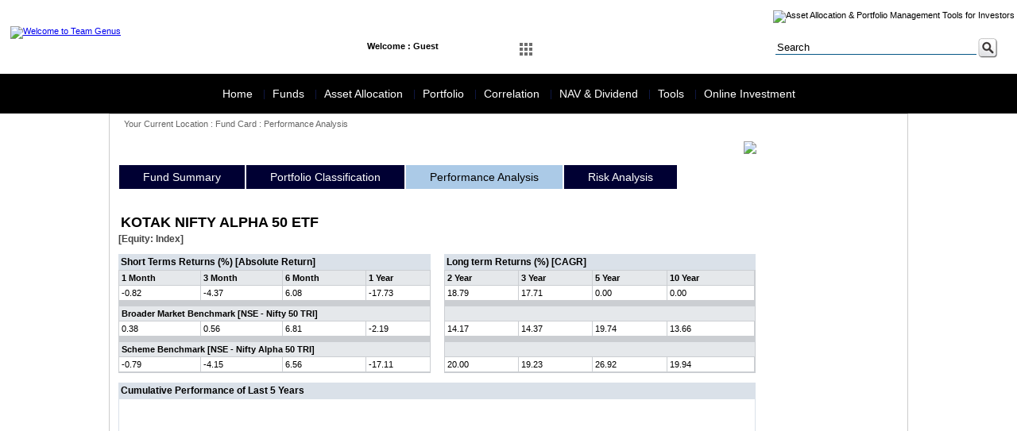

--- FILE ---
content_type: text/html;charset=UTF-8
request_url: http://teamgenus.in/scheme-performance-analysis.jsp?fscode=41896&exlcode=65506&fundtype=G
body_size: 53416
content:






<!DOCTYPE html PUBLIC "-//W3C//DTD XHTML 1.0 Transitional//EN" "http://www.w3.org/TR/xhtml1/DTD/xhtml1-transitional.dtd">
<html xmlns="http://www.w3.org/1999/xhtml">
<head>
<meta http-equiv="Content-Type" content="text/html; charset=utf-8" />
<link href="images/favicon.jpg" rel="shortcut icon" type="image/x-icon" />
<title>Team Genus</title>
<link href="teamgenus.css" type="text/css" rel="stylesheet" />  
<script src="ChartNew/amcharts/amchartsNew.js" type="text/javascript"></script>
<script src="ChartNew/amcharts/serial.js" type="text/javascript"></script>
<script src="ChartNew/amcharts/xy.js" type="text/javascript"></script> 
<script src="ChartNew/amcharts/pie.js" type="text/javascript"></script> 

<!-- scripts for exporting chart as an image -->
<!-- Exporting to image works on all modern browsers except IE9 (IE10 works fine) -->
<!-- Note, the exporting will work only if you view the file from web server -->
<!--[if (!IE) | (gte IE 10)]> -->
<script src="ChartNew/amcharts/exporting/amexport.js" type="text/javascript"></script>
<script src="ChartNew/amcharts/exporting/rgbcolor.js" type="text/javascript"></script>
<script src="ChartNew/amcharts/exporting/canvg.js" type="text/javascript"></script>
<script src="ChartNew/amcharts/exporting/jspdf.js" type="text/javascript"></script>
<script src="ChartNew/amcharts/exporting/filesaver.js" type="text/javascript"></script>
<script src="ChartNew/amcharts/exporting/jspdf.plugin.addimage.js" type="text/javascript"></script>
<!-- <![endif]-->

<script>
    function holdinggroup()
    {                
        document.holdings.submit();
    }
</script>    
</head>

<body>
        
<table cellpadding="0" cellspacing="0" class="topgap"><tr><td></td></tr></table>
<table cellpadding="0" cellspacing="0" width="100%">
    <tr>
    <td>
<link href="dashboard/main.css" rel="stylesheet" type="text/css" sizes="16x16" hreflang="En" >
<link href="dashboard/demo.css" rel="stylesheet" type="text/css" sizes="16x16" hreflang="En" >
<link href="dashboard/demo2.css" rel="stylesheet" type="text/css" sizes="16x16" hreflang="En" >
<script type="text/javascript">
function MM_preloadImages() { //v3.0
  var d=document; if(d.images){ if(!d.MM_p) d.MM_p=new Array();
    var i,j=d.MM_p.length,a=MM_preloadImages.arguments; for(i=0; i<a.length; i++)
    if (a[i].indexOf("#")!=0){ d.MM_p[j]=new Image; d.MM_p[j++].src=a[i];}}
}

function MM_swapImgRestore() { //v3.0
  var i,x,a=document.MM_sr; for(i=0;a&&i<a.length&&(x=a[i])&&x.oSrc;i++) x.src=x.oSrc;
}

function MM_findObj(n, d) { //v4.01
  var p,i,x;  if(!d) d=document; if((p=n.indexOf("?"))>0&&parent.frames.length) {
    d=parent.frames[n.substring(p+1)].document; n=n.substring(0,p);}
  if(!(x=d[n])&&d.all) x=d.all[n]; for (i=0;!x&&i<d.forms.length;i++) x=d.forms[i][n];
  for(i=0;!x&&d.layers&&i<d.layers.length;i++) x=MM_findObj(n,d.layers[i].document);
  if(!x && d.getElementById) x=d.getElementById(n); return x;
}

function MM_swapImage() { //v3.0
  var i,j=0,x,a=MM_swapImage.arguments; document.MM_sr=new Array; for(i=0;i<(a.length-2);i+=3)
   if ((x=MM_findObj(a[i]))!=null){document.MM_sr[j++]=x; if(!x.oSrc) x.oSrc=x.src; x.src=a[i+2];}
}
</script>

<table class="maintableHeader" width="100%" bgcolor="#FFFFFF">
  <tr>
    <td ><table width="100%" border="0" cellspacing="0" cellpadding="0">
      <tr>
        <td width="17%" class="paddingg"><a href="index.jsp"><img src="images/logo.jpg" alt="Welcome to Team Genus" title="Welcome to Team Genus" width="226" height="61" border="0" /></a></td>
        <td width="83%" align="right" valign="top"><table width="100%" border="0" cellspacing="0" cellpadding="0">
          <tr>
            <td height="27" colspan="2" >
            <table cellpadding="0" cellspacing="0" width="100%">
            	<tr>
                	<td width="13%"></td>
                    <td width="87%" align="right"><img src="images/menu-top.jpg" alt="Asset Allocation &amp; Portfolio Management Tools for Investors" width="512" height="27" usemap="#Map" border="0" /></td>
                </tr>
            </table>
            </td>
          </tr>
          <tr>
            <td colspan="2">&nbsp;</td>
          </tr>
          <tr>
            <td width="66%" valign="top">
            	<!-- /Clickable Nav -->
        
            <div class="click-nav3">
            <ul >
                <li>
                    <span>Welcome : Guest</span>                        
                </li>
            </ul>
            </div>
        
        <div class="click-nav">
			<ul class="no-js">
				<li>
					<a class="clicker"><span><img src="dashboard/dashboard-off.jpg" alt="Icon" id="Image1" onMouseOver="MM_swapImage('Image1','','dashboard/dashboard.jpg',1)" onMouseOut="MM_swapImgRestore()"></span></a>
					<ul>
						<li><img id="arrow" src="dashboard/arrow.png" width="30" height="30" /></li>
                        <li>
                        <table width="310" border="0" cellspacing="0" cellpadding="1" class="dashboardArea">
                          <tr>
                            <td>
                            	<table width="310" border="0" cellspacing="10" cellpadding="2">
                                  <tr>
                                    <td><a href="financial-diagnosis.jsp"><img src="dashboard/financial-diagnosis.jpg" width="80" height="80" /></a></td>
                                    <td><a href="financial-goal.jsp"><img src="dashboard/financial-goals.jpg" width="80" height="80" border="0" /></a></td>
                                    <td><a href="retirement-planner.jsp"><img src="dashboard/retirement-planner.jpg" width="80" height="80" /></a></td>
                                  </tr>
                                  <tr> 
                                    <td><a href="insurance-planner.jsp"><img src="dashboard/insurance-planner.jpg" width="80" height="80" /></a></td>
                                    <td><a href="systematic-investment.jsp"><img src="dashboard/systematic-investment.jpg" width="80" height="80" /></a></td>
                                    <td><a href="risk-profiler.jsp"><img src="dashboard/risk-profiler.jpg" width="80" height="80" /></a></td>
                                  </tr>
                                  <tr>
                                    <td><a href="your-asset-allocation.jsp"><img src="dashboard/your-asset-allocation.jpg" width="80" height="80" /></a></td>
                                    <td><a href="fund-screener.jsp"><img src="dashboard/funds-screener.jpg" width="80" height="80" /></a></td>
                                    <td><a href="fund-compare.jsp"><img src="dashboard/funds-compare.jpg" width="80" height="80" /></a></td>
                                  </tr>
                                  <tr>
                                    <td><a href="portfolio-creation.jsp"><img src="dashboard/portfolio-creation.jpg" width="80" height="80" /></a></td>
                                    <td><a href="portfolio-analysis.jsp"><img src="dashboard/portfolio-analysis.jpg" width="80" height="80" /></a></td>
                                    <td><a href="compare-portfolio.jsp"><img src="dashboard/compare-portfolio.jpg" width="80" height="80" /></a></td>
                                  </tr>                                 
                                </table>
                            </td>
                          </tr>
                        </table>                        
</li>						
				  </ul>
			  </li>
			</ul>
		</div> 
        
		

		<!-- jQuery -->
		<script src="http://ajax.googleapis.com/ajax/libs/jquery/1.9.1/jquery.min.js"></script>
		<script>
		$(function() {
			// Clickable Dropdown
			$('.click-nav > ul').toggleClass('no-js js');
			$('.click-nav .js ul').hide();
			$('.click-nav .js').click(function(e) {
				$('.click-nav .js ul').slideToggle(200);
				$('.clicker').toggleClass('active');
				e.stopPropagation();
			});
			$(document).click(function() {
				if ($('.click-nav .js ul').is(':visible')) {
					$('.click-nav .js ul', this).slideUp();
					$('.clicker').removeClass('active');
				}
			});
		});
		</script>
        
        <script>
		$(function() {
			// Clickable Dropdown
			$('.click-nav2 > ul').toggleClass('no-js2 js');
			$('.click-nav2 .js ul').hide();
			$('.click-nav2 .js').click(function(e) {
				$('.click-nav2 .js ul').slideToggle(200);
				$('.clicker2').toggleClass('active');
				e.stopPropagation();
			});
			$(document).click(function() {
				if ($('.click-nav2 .js ul').is(':visible')) {
					$('.click-nav2 .js ul', this).slideUp();
					$('.clicker2').removeClass('active');
				}
			});
		});
		</script>
            </td>
            <td width="34%" style="padding-right:20px;"><form id="form1" name="form1" target="_blank" method="get" action="http://www.google.com/search">
              <table width="200" border="0" align="right" cellpadding="1" cellspacing="0">
                <tr>
                <td width="18%" class="search" style="display:none"><label>
                        <input name="sitesearch" type="radio" value="teamgenus.in" checked="checked" />
                        </label>
                        Site</td>
                  <td width="172"><input name="q" type="text" class="search" value="Search" size="30" onFocus="if(this.value=='Search'){this.value='';}" onBlur="if(this.value==''){this.value='Search';}" /></td>
                  <td width="24"><input name="imageField" type="image" id="imageField" src="dashboard/search.jpg" alt="Asset Allocation guidence"></td>
                </tr>
              </table>
            </form></td>
          </tr>
        </table></td>
      </tr>
    </table></td>
  </tr>
  <tr>
    <td >&nbsp;</td>
  </tr>
</table>
<map name="Map">
  <area shape="rect" coords="28,2,101,25" href="about-us.jsp" target="_parent" alt="About Team Genus">
  <area shape="rect" coords="110,3,186,25" href="feedback.jsp" target="_parent" alt="Post your feedback">
  <area shape="rect" coords="196,4,290,26" href="client-registration.jsp" target="_parent" alt="Client Registration">
  <area shape="rect" coords="300,2,380,26" href="client-login.jsp" target="_parent">
  <area shape="rect" coords="391,4,478,25" href="https://teamgenus.investwell.app" target="_blank">
</map>
</td>
  </tr>
  <tr>
    <td><!--
<!DOCTYPE html PUBLIC "-//W3C//DTD XHTML 1.0 Transitional//EN"
"http://www.w3.org/TR/xhtml1/DTD/xhtml1-transitional.dtd">
<html xmlns="http://www.w3.org/1999/xhtml" lang="en" xml:lang="en">
<head>
<title>Chrome CSS Drop Down Menu</title>
<meta http-equiv="Content-Type" content="text/html; charset=iso-8859-1" />
</head>

<body>
-->
<link rel="stylesheet" type="text/css" href="menu/chrometheme/chromestyle.css" />

<script type="text/javascript" src="menu/chromejs/chrome.js">

/***********************************************
* Chrome CSS Drop Down Menu- (c) Dynamic Drive DHTML code library (www.dynamicdrive.com)
* This notice MUST stay intact for legal use
* Visit Dynamic Drive at http://www.dynamicdrive.com/ for full source code
***********************************************/

</script>

<script type="text/javascript">
var myVar=setInterval(function () {myTimer()}, 1000);
var counter = 0;
function myTimer() {
    var date = new Date();
	var dateFinal = date.toString();
    document.getElementById("date_time").innerHTML = dateFinal.substring(4,25);
}
</script>


<!--1st drop down menu -->                                                   
<div id="dropmenu1" class="dropmenudiv" style="width: 175px;">
<table width="100%" border="0" cellpadding="0" cellspacing="1">
      <tr>
        <td><a href="home.jsp" >World Indices</a></td>
      </tr>
      <tr>
        <td><a href="forex-watch.jsp" >Currencies</a></td>
      </tr>
       <tr>
        <td><a href="sectoral-watch-nse.jsp">Sectors Performance</a></td>
      </tr>
      <tr>
        <td><a href="home.jsp">Key Assets Trends</a></td>
        </tr>
      <tr>
        <td><a href="home.jsp">GOI 10 years Gilt </a></td>
        </tr>
      <tr>
        <td><a href="home.jsp">ZCYC</a></td>
      </tr>
     <tr>
        <td><a href="sectoral-watch-nse.jsp">NSE Indices</a></td>
      </tr>
      <tr>
        <td><a href="sectoral-watch-bse.jsp">BSE Indices</a></td>
      </tr>
   </table>
                      
</div>


<!--2nd drop down menu -->                                                
<div id="dropmenu2" class="dropmenudiv" style="width: 350px;">
<table width="100%" border="0" cellspacing="0" cellpadding="0">
  <tr>
    <td valign="top"><table width="100%" border="0" cellspacing="0" cellpadding="0">
        <tr>
          <td ><a href="funds-overview.jsp" target="_parent">Funds Overview</a></td>
         </tr> 
        <tr>
          <td ><a href="mf-performance.jsp" target="_parent">MF Performance</a></td>
         </tr>                     
        <tr>
            <td ><a href="ulip-performance.jsp" target="_parent" >ULIP Performance</a></td>
        </tr>
        <tr>
          <td  ><a href="nps-performance.jsp" target="_parent" >NPS Performance</a></td>
        </tr>
        <tr>
            <td ><a href="fii-activity.jsp" target="_parent">FII Data</a></td>
        </tr>
        <tr>
        <td  ><a href="mf-activity.jsp" target="_parent">MF Data</a></td>
      </tr>
      <tr>
        <td  ><a href="dii-activity.jsp">DII Data</a></td>
      </tr>                                    
      </table>
               </td>
    <td valign="top">
    
    <table width="100%" border="0" cellspacing="0" cellpadding="0">
     
      
      
      <tr>
        <td   ><a href="scheme-portfolio.jsp">Scheme Portfolio</a></td>
      </tr>
      <tr>
        <td  ><a href="scheme-factsheet.jsp">Scheme Fact Sheet</a></td>
      </tr>
      <tr>
        <td  ><a href="entry-exit-load.jsp">Entry Exit Load</a></td>
      </tr>
      <tr>
        <td  ><a href="new-fund-offer.jsp">New Fund Offers</a></td>
      </tr>      
      <tr>
        <td  ><a href="fund-compare.jsp">Fund Compare</a></td>
      </tr>
       <tr>
        <td><a href="fund-screener.jsp">Fund Screener</a></td>
      </tr>
      <tr>
        <td  ><a href="quartile-analysis.jsp">Quartile Analysis</a></td>
      </tr>       
    </table>
    
</td>
  </tr>
</table>



</div>

<!--3rd drop down menu -->                                                   
<div id="dropmenu3" class="dropmenudiv" style="width: 200px;">

<table width="100%" border="0" cellspacing="0" cellpadding="0">
        
          <td ><a href="risk-profiler.jsp">Risk Profiler</a></td>
                              
        <tr>
            <td ><a href="efficient-frontier.jsp" target="_parent">Efficient Frontier</a></td>
        </tr>
        <tr>
          <td  ><a href="asset-allocation-area-graph.jsp" target="_parent">Asset Allocation Graph</a></td>
        </tr>
        <tr>
          <td  ><a href="your-asset-allocation.jsp" target="_parent">Your Asset Allocation</a></td>
        </tr>
        <tr>
          <td  ><a href="model-portfolio-performance.jsp">Market Portfolio Performance</a></td>
        </tr>                
      </table>
</div>

<div id="dropmenu4" class="dropmenudiv" style="width: 175px;">

    <table width="100%" border="0" cellspacing="0" cellpadding="0">        
        <tr>
          <td ><a href="portfolio-snapshot.jsp" >Set up Portfolio</a></td>
        </tr>
        <tr>
          <td ><a href="portfolio-snapshot.jsp" >Analyse Portfolio</a></td>
        </tr>                              
        <tr>
          <td ><a href="portfolio-stock-overlap.jsp" target="_parent">Stock Overlap</a></td>
        </tr>
        <tr>
          <td><a href="portfolio-correlation.jsp" target="_parent">Portfolio Correlation</a></td>
        </tr>        
        <tr>
        	<td><a href="compare-portfolio.jsp" target="_parent">Compare Portfolio</a></td>
        </tr>
      <tr>
        <td><a href="portfolio-watchlist.jsp" target="_parent">Create Watch List</a></td>
      </tr>
      </table>
</div>


<div id="dropmenu5" class="dropmenudiv" style="width: 180px;">

<table width="100%" border="0" cellspacing="0" cellpadding="0">
        <tr>
          <td ><a href="correlation-assetclass.jsp">Asset Class Correlation</a></td>
        </tr>
        <tr>
          <td ><a href="correlation-country.jsp">Country Correlation</a></td>
        </tr>                      
        <tr>
            <td ><a href="correlation-sector-nse.jsp" target="_parent">NSE Sector Correlation</a></td>
        </tr>
        <tr>
            <td ><a href="correlation-sector-bse.jsp" target="_parent">BSE Sector Correlation</a></td>
        </tr>
        <tr>
          <td  ><a href="correlation-bond.jsp" target="_parent">Bond Correlation</a></td>
        </tr>
        <tr>
          <td  ><a href="correlation-mf-category-90.jsp" target="_parent">MF Category Correlation</a></td>
        </tr>
        <tr>
          <td  ><a href="correlation-drift.jsp">Correlation Drift</a></td>
        </tr>        
      </table>
</div>

<div id="dropmenu6" class="dropmenudiv" style="width: 180px;">
    <table width="100%" border="0" cellspacing="0" cellpadding="0">
    	<tr>    
          <td ><a href="last-dividend.jsp" target="_parent">Last Dividend</a></td>
        </tr>                      
        <tr>
            <td ><a href="latest-nav.jsp" target="_parent">Latest NAV</a></td>
        </tr>
        <tr>
            <td ><a href="52-week-high-low.jsp" target="_parent">52 weeks high-low NAV</a></td>
        </tr>
        <tr>
          <td  ><a href="dividend-yield-search.jsp" target="_parent">Dividend Yield</a></td>
        </tr>
        <tr>
          <td  ><a href="historical-nav.jsp" target="_parent">Historical NAV</a></td>
        </tr>
        <tr>
          <td  ><a href="historical-dividend.jsp" target="_parent">Historical Dividend</a></td>
        </tr>        
      </table>
</div>


<div id="dropmenu7" class="dropmenudiv" style="width: 175px;">
<table width="100%" border="0" cellspacing="0" cellpadding="0">
      
      <tr>
        <td ><a href="financial-diagnosis.jsp" target="_parent">Financial Diagnosis</a></td>
        </tr>
      <tr>
        <td><a href="financial-goal.jsp" target="_parent">Financial Goals</a></td>
        </tr>
      <tr>
        <td><a href="retirement-planner.jsp" target="_parent">Retirement Planner</a></td>
        </tr>
      <tr>
        <td><a href="insurance-planner.jsp" target="_parent">Insurance Planner</a></td>
        </tr>
      <tr>
        <td><a href="inflation-calculator.jsp" target="_parent">Inflation V/s Savings</a></td>
        </tr>
<!--      <tr>
        <td><a href="systematic-investment.jsp" target="_parent">Systematic Investment</a></td>
        </tr>-->
        <tr>
        <td><a href="sip_calculator.jsp" target="_parent">SIP Calculator</a></td>
        </tr>
        <tr>
        <td><a href="sip_need_calculator.jsp" target="_parent">SIP Need Calculator</a></td>
        </tr>
        <tr>
        <td><a href="sip_past_performance.jsp" target="_parent">SIP Past Performance</a></td>
        </tr>
        <tr>
        <td><a href="sip_comparison_calculator.jsp" target="_parent">SIP Comparisons</a></td>
        </tr>
      <tr>
        <td><a href="quick-portfolio.jsp" target="_parent">Quick portfolio</a></td>
        </tr>
      <tr>
        <td><a href="quick-chart.jsp" target="_parent">Quick Chart</a></td>
        </tr>
      <tr>
        <td><a href="quick-risk.jsp" target="_parent">Quick Risk</a></td>
        </tr>
      <tr>
        <td><a href="quick-correlation.jsp" target="_parent">Quick Correlation</a></td>
        </tr>
      <tr>
        <td><a href="quick-rank.jsp" target="_parent">Quick Rank</a></td>
        </tr>
      <tr>
        <td><a href="quick-forms.jsp" target="_parent">Quick Forms</a></td>
        </tr>     
    </table>

</div>



<!--
</body>
</html>
-->
<div class="chromestyle" id="chromemenu">
  <ul>
    <li style="border-right: solid 1px #0e1742;"><a href="home.jsp" rel="dropmenu1">Home</a></li>
    <li style="border-right: solid 1px #0e1742;"><a href="funds.jsp" rel="dropmenu2">Funds</a></li>
    <li style="border-right: solid 1px #0e1742;"><a href="asset-allocation.jsp" rel="dropmenu3">Asset Allocation</a></li>
    <li style="border-right: solid 1px #0e1742;" ><a href="portfolio.jsp" rel="dropmenu4">Portfolio</a></li>
    <li style="border-right: solid 1px #0e1742;"><a href="correlation.jsp" rel="dropmenu5">Correlation</a></li>
    <li style="border-right: solid 1px #0e1742;"><a href="latest-nav.jsp" rel="dropmenu6">NAV & Dividend</a></li>
    <li style="border-right: solid 1px #0e1742;"><a href="#" rel="dropmenu7" >Tools</a></li>
    <li><a href="online-investments.jsp" >Online Investment</a></li>
  </ul>
</div>
<script type="text/javascript">

cssdropdown.startchrome("chromemenu")

</script>
</td>
  </tr>
</table>
<table width="1000" border="0" align="center" cellpadding="0" cellspacing="0" class="maintable">
  <tr>
    <td ><table width="100%" border="0" cellspacing="0" cellpadding="0">
      <tr>
        <td height="24" class="current">Your Current Location : Fund Card : Performance Analysis</td>
      </tr>
      <tr>
        <td><table width="100%" border="0" cellspacing="0" cellpadding="0">
          
          <tr>
            <td width="80%" class="paddingg">
            <table cellspacing="0" cellpadding="0" width="100%"> 
                <tr>
                    <td colspan="5" align="right"><a href="#" onclick="window.open('print-factsheet.jsp?fscode=41896&exlcode=65506&fundtype=G','fundcard','width=840, height=600, scrollbars=yes')" ><img src="images/print_icon.gif" border="0"/></a></td>
                </tr>
                <tr>
                    <td>
                        <div id="fcHeader">
                            	<ul>
                                    <li><a href="scheme-fund-summary.jsp?fscode=41896&exlcode=65506&fundtype=G" target="_parent">Fund Summary</a></li>
                                    <li><a href="scheme-portfolio-classification.jsp?fscode=41896&exlcode=65506&fundtype=G" target="_parent">Portfolio Classification</a></li>
                                    <li class="first">Performance Analysis</li>
                                    <li><a href="scheme-risk-analysis.jsp?fscode=41896&exlcode=65506&fundtype=G" target="_parent">Risk Analysis</a></li>
                                </ul>
                            </div>                        
                    </td>
                  </tr>
                  
                  <tr>
                    <td><table width="100%" border="0" align="center" cellpadding="0" cellspacing="1">
                      <tr>
                        <td colspan="5"></td>
                      </tr>
                      <tr>
                        <td colspan="5">&nbsp;</td>
                      </tr>
                      <tr>
                        <td colspan="5"><table width="100%" border="0" cellspacing="0" cellpadding="0">
                          <tr>
                            <td colspan="5">
                                
                                <table width="760" border="0" cellspacing="0" cellpadding="0">
                                <tr>
                                  <td class="fcschemename">KOTAK NIFTY ALPHA 50 ETF</td>
                                                                                                     
                                </tr>
                                <tr>
                                     <td nowrap class="fccategory">[Equity: Index]</td>
                                </tr>
                              </table></td>
                          </tr>
                          <tr>
                            <td colspan="5">&nbsp;</td>
                          </tr>
                          <tr>
                            <td colspan="5"><table width="100%" border="0" cellspacing="0" cellpadding="0">
                              <tr>
                                <td valign="top" width="49%"><table width="100%" border="0" cellspacing="0" cellpadding="0">
                                  <tr>
                                    <td class="fcsubhead">Short Terms Returns (%) [Absolute Return]</td>
                                    </tr>
                                                                      
                                  <tr>
                                    <td>
                                        <table cellspacing="1" cellpadding="0" width="100%" class="fctablebg">
                                            <tr>
                                                <td class="fccolumnheadleft">1 Month</td>
                                                <td class="fccolumnheadleft">3 Month</td>
                                                <td class="fccolumnheadleft">6 Month</td>
                                                <td class="fccolumnheadleft">1 Year</td>
                                            </tr>
                                            <tr>
<td class='fccolumnvalueleft'>-0.82</td>
<td class='fccolumnvalueleft'>-4.37</td>
<td class='fccolumnvalueleft'>6.08</td>
<td class='fccolumnvalueleft'>-17.73</td>
<tr>
                                            
                                            <tr>
                                                <td colspan="4" height="5px"></td>
                                            </tr>
                                            
                                            <tr>
                                                <td colspan="4" class="fccolumnheadleft">Broader Market Benchmark [NSE - Nifty 50 TRI] </td>
                                            </tr>                                            
                                            <tr>
<td class='fccolumnvalueleft'>0.38</td>
<td class='fccolumnvalueleft'>0.56</td>
<td class='fccolumnvalueleft'>6.81</td>
<td class='fccolumnvalueleft'>-2.19</td>
<tr>
 
                                            <tr>
                                                <td colspan="4"  height="5px"></td>
                                            </tr>
                                            <tr>
                                                <td colspan="4" class="fccolumnheadleft">Scheme Benchmark [NSE - Nifty Alpha 50 TRI] </td>
                                            </tr>                                            
                                            <tr>
<td class='fccolumnvalueleft'>-0.79</td>
<td class='fccolumnvalueleft'>-4.15</td>
<td class='fccolumnvalueleft'>6.56</td>
<td class='fccolumnvalueleft'>-17.11</td>
<tr>
 
                                            
                                            </table>
                                    </td>
                                  </tr>
                                </table></td>
                                <td width="2%">&nbsp;</td>
                                <td valign="top" width="49%"><table width="100%" border="0" cellspacing="0" cellpadding="0">
                                  <tr>
                                    <td class="fcsubhead">Long term Returns (%) [CAGR]</td>
                                  </tr>
                                          
                                  <tr>
                                    <td>
                                        <table cellspacing="1" cellpadding="0" width="100%"  class="fctablebg">
                                            <tr>
                                                
                                                <td class="fccolumnheadleft">2 Year</td>
                                                <td class="fccolumnheadleft">3 Year</td>
                                                <td class="fccolumnheadleft">5 Year</td>
                                                <td class="fccolumnheadleft">10 Year</td>
                                            </tr>
                                            <tr>
<td class='fccolumnvalueleft'>18.79</td>
<td class='fccolumnvalueleft'>17.71</td>
<td class='fccolumnvalueleft'>0.00</td>
<td class='fccolumnvalueleft'>0.00</td>
<tr>
                                            
                                            <tr>
                                                <td colspan="5"  height="5px"></td>
                                            </tr>
                                            <tr>
                                                <td colspan="5" class="fccolumnheadleft">&nbsp;</td>
                                            </tr>                                            
                                            <tr>
<td class='fccolumnvalueleft'>14.17</td>
<td class='fccolumnvalueleft'>14.37</td>
<td class='fccolumnvalueleft'>19.74</td>
<td class='fccolumnvalueleft'>13.66</td>
<tr>

                                            <tr>
                                                <td colspan="5"  height="5px"></td>
                                            </tr>
                                            <tr>
                                                <td colspan="5" class="fccolumnheadleft">&nbsp;</td>
                                            </tr>                                            
                                            <tr>
<td class='fccolumnvalueleft'>20.00</td>
<td class='fccolumnvalueleft'>19.23</td>
<td class='fccolumnvalueleft'>26.92</td>
<td class='fccolumnvalueleft'>19.94</td>
<tr>

                                            </table>
                                    </td>
                                  </tr>
                                </table></td>
                              </tr>
                            </table></td>
                          </tr>
                          <tr>
                            <td colspan="5">&nbsp;</td>
                          </tr>
                                         
                          <tr>
                            <td colspan="5"><table width="100%" border="0" cellspacing="0" cellpadding="0">
                              <tr>
                                <td valign="top" class="fcsubhead">Cumulative Performance of Last 5 Years</td>
                              </tr>
                              
                              <tr>
                                <td valign="top" style="border:solid 1px #dae1e9 ">
                                
                                <script type="text/javascript">
                                var gainchart;
                                var gainchartData = [];

                                AmCharts.ready(function () {
                                    // first we generate some random data
                                    generateChartData();

                                    // SERIAL CHART
                                    gainchart = new AmCharts.AmSerialChart();
                                    gainchart.title = "Performance";
                                    gainchart.pathToImages = "ChartNew/amcharts/images/";
                                    gainchart.zoomOutButton = {
                                    backgroundColor: '#000000',
                                    backgroundAlpha: 0.15
                                    };
                                    gainchart.dataProvider = gainchartData;
                                    gainchart.categoryField = "gaindate";                                    

                                    // AXES
                                    // Category
                                    var gaincategoryAxis = gainchart.categoryAxis;
                                    gaincategoryAxis.parseDates = false; // in order char to understand dates, we should set parseDates to true
                                    gaincategoryAxis.minPeriod = "mm"; // as we have data with minute interval, we have to set "mm" here.			 
                                    gaincategoryAxis.gridAlpha = 0.07;
                                    gaincategoryAxis.axisColor = "#111111"; 
                                    gaincategoryAxis.labelsEnabled = true;
                                    gaincategoryAxis.labelRotation = 45;

                                    // Value
                                    var gainvalueAxis = new AmCharts.ValueAxis();
                                    gainvalueAxis.gridAlpha = 0.07;
                                    //valueAxis.title = "Nifty Value";
                                    gainchart.addValueAxis(gainvalueAxis);                

                                    
                                    // GRAPH1
                                    var gaingraph = new AmCharts.AmGraph();
                                    gaingraph.type = "line"; // try to change it to "column"
                                    gaingraph.title = "KOTAK NIFTY ALPHA 50 ETF";				
                                    gaingraph.valueField = "gainstream";				
                                    gaingraph.lineAlpha = 1;
                                    gaingraph.lineColor = "#3366cc";
                                    //graph.negativeLineColor = "#ff0000";
                                    ///gaingraph.fillAlphas = 0.5; // setting fillAlphas to > 0 value makes it area graph												
                                    gainchart.addGraph(gaingraph);
                                    
                                    // GRAPH2
                                    var graph2 = new AmCharts.AmGraph();
                                    graph2.type = "line"; // try to change it to "column"
                                    graph2.title = "NSE - Nifty 50 TRI";				
                                    graph2.valueField = "graph2";				
                                    graph2.lineAlpha = 1;
                                    graph2.lineColor = "#dc3912";
                                    //graph.negativeLineColor = "#ff0000";
                                    ///gaingraph.fillAlphas = 0.5; // setting fillAlphas to > 0 value makes it area graph												
                                    gainchart.addGraph(graph2);
                                    
                                    // GRAPH3
                                    var graph2 = new AmCharts.AmGraph();
                                    graph2.type = "line"; // try to change it to "column"
                                    graph2.title = "NSE - Nifty Alpha 50 TRI";				
                                    graph2.valueField = "graph3";				
                                    graph2.lineAlpha = 1;
                                    graph2.lineColor = "#ff9900";
                                    //graph.negativeLineColor = "#ff0000";
                                    ///gaingraph.fillAlphas = 0.5; // setting fillAlphas to > 0 value makes it area graph												
                                    gainchart.addGraph(graph2);

                                    // CURSOR
                                    var gainchartCursor = new AmCharts.ChartCursor();
                                    gainchartCursor.cursorPosition = "mouse";
                                    gainchartCursor.categoryBalloonDateFormat = "JJ:NN, DD MMMM";
                                    gainchart.addChartCursor(gainchartCursor);
                                    
                                    // LEGEND
                                    var legend = new AmCharts.AmLegend();
                                    legend.marginLeft = 110;
                                    gainchart.addLegend(legend);
                                    
                                    //EXPORT to PDF / JPG
                                    gainchart.exportConfig = {				
                                    menuItems: [{
                                                    textAlign: 'center',
                                                    icon: 'ChartNew/amcharts/images/export.png',
                                                    iconTitle: 'Save chart as an image',
                                                    onclick: function () {},
                                                    items: [{
                                                            title: 'JPG',
                                                            format: 'jpg'
                                                    }, {
                                                            title: 'PDF',
                                                            format: 'pdf'
                                                    }]
                                                }],

                                    menuItemOutput: {
                                                backgroundColor     : '#FFFFFF',
                                                fileName            : 'Cumulative Performance'                                                        
                                        }
                                    }
                                    
                                    // WRITE
                                    gainchart.write("gainchartdiv");
                                });			

                                // generate some random data, quite different range 
                                function generateChartData() 
                                {                            					            											
                                    gainchartData.push(

                                    com.microsoft.sqlserver.jdbc.SQLServerException: Conversion failed when converting date and/or time from character string.
                 
                                </td>
                              </tr>
                            </table></td>
                          </tr>
                          <tr>
                            <td colspan="5">&nbsp;</td>
                          </tr>                          
                          <tr>
                            <td colspan="5"><table width="100%" border="0" cellspacing="0" cellpadding="0">
                              <tr>
                                <td valign="top" class="fcsubhead">Calendar Year Returns</td>
                              </tr>
                              
                              <tr>
                                <td style="border:solid 1px #dae1e9; background-color:#ffffff; ">  
                                    <script type="text/javascript" src="https://www.google.com/jsapi"></script>    
                                        <script type="text/javascript">
                                          google.load("visualization", "1", {packages:["corechart"]});
                                          google.setOnLoadCallback(drawChart);
                                          function drawChart() {
                                            var data = google.visualization.arrayToDataTable([
                                              ['Year', 'Scheme', 'Benchmark', 'Scheme Benchmark'],
                                                                                            

                                            ]);

                                            var options = {
                                              //title: 'Company Performance',
                                              hAxis: {title: 'Year', titleTextStyle: {color: 'red'}},
                                              vAxis: {title: 'Return', titleTextStyle: {color: 'red'}}
                                            };

                                            var chart = new google.visualization.ColumnChart(document.getElementById('STP_Chart'));
                                            chart.draw(data, options);
                                          }
                                        </script>
                                        <div id="STP_Chart" style="width: 800px; height: 300px;"></div>
                                </td>
                              </tr>
                               
                            </table></td>
                          </tr>
                            
                          <tr>
                          	<td colspan="5">                            	
                                       
                                  
                            </td>
                          </tr>
                          <tr>
                            <td colspan="5">&nbsp;</td>
                          </tr>
                        </table></td>
                      </tr>
                      </table></td>
                  </tr>
                  
                  <tr>
                    <td>&nbsp;</td>
                  </tr>
                </table>
            </td>
            <td width="20%"><img src="images/spacer.gif" width="180" height="10" /></td>
          </tr>
          <tr>
            <td colspan="2">&nbsp;</td>
          </tr>
        </table></td>
      </tr>
    </table></td>
  </tr>
  <tr>
    <td ><table width="1000" border="0" cellpadding="0" cellspacing="0" >
  <tr>
    <td ><img src="images/useful-links.jpg" alt="useful links" width="528" height="27" border="0" usemap="#MapUsefullink" />
      <map name="MapUsefullink" id="MapUsefullink">
        <area shape="rect" coords="0,2,44,34" href="http://www.bseindia.com" target="_blank">
        <area shape="rect" coords="59,1,99,28" href="http://www.nseindia.com" target="_blank">
        <area shape="rect" coords="119,1,165,29" href="http://www.amfiindia.com" target="_blank">
        <area shape="rect" coords="181,1,224,32" href="http://www.irda.gov.in" target="_blank">
        <area shape="rect" coords="236,2,271,34" href="http://www.sebi.gov.in" target="_blank">
        <area shape="rect" coords="285,3,330,28" href="https://www.cvlkra.com/" target="_blank">
        <area shape="rect" coords="348,3,406,27" href="http://www.pfrda.org.in" target="_blank">
        <area shape="rect" coords="421,4,468,26" href="http://www.rbi.org.in" target="_blank" alt="Reserve Bank of India">
    </map></td>
  </tr>
</table></td>
  </tr>
</table>
<table width="1000" border="0" align="center" cellpadding="0" cellspacing="0">
  <tr>
    <td><link href="footer-non-minifier.css" type="text/css" rel="stylesheet" />        
<table width="1000" border="0" align="center" cellpadding="0" cellspacing="0">
  <tr>
    <td>&nbsp;</td>
  </tr>
  <tr>
    <td class="funds"><table width="100%" border="0" cellspacing="0" cellpadding="0">      
      <tr>
        <td width="7%" valign="top"><strong>FUNDS :</strong></td>
        <td width="93%" >
      <a href='amc-funds.jsp?amcname=360' alt='360 ONE Mutual Fund' title='360 ONE Mutual Fund'>360</a> &nbsp;|&nbsp; 
<a href='amc-funds.jsp?amcname=Aditya' alt='Aditya Birla Sun Life Mutual Fund' title='Aditya Birla Sun Life Mutual Fund'>Aditya</a> &nbsp;|&nbsp; 
<a href='amc-funds.jsp?amcname=Angel' alt='Angel One Mutual Fund' title='Angel One Mutual Fund'>Angel</a> &nbsp;|&nbsp; 
<a href='amc-funds.jsp?amcname=Axis' alt='Axis Mutual Fund' title='Axis Mutual Fund'>Axis</a> &nbsp;|&nbsp; 
<a href='amc-funds.jsp?amcname=Bajaj' alt='Bajaj Finserv Mutual Fund' title='Bajaj Finserv Mutual Fund'>Bajaj</a> &nbsp;|&nbsp; 
<a href='amc-funds.jsp?amcname=Bandhan' alt='Bandhan Mutual Fund' title='Bandhan Mutual Fund'>Bandhan</a> &nbsp;|&nbsp; 
<a href='amc-funds.jsp?amcname=Bank' alt='Bank Of India Mutual Fund' title='Bank Of India Mutual Fund'>Bank</a> &nbsp;|&nbsp; 
<a href='amc-funds.jsp?amcname=Baroda' alt='Baroda BNP Paribas Mutual Fund' title='Baroda BNP Paribas Mutual Fund'>Baroda</a> &nbsp;|&nbsp; 
<a href='amc-funds.jsp?amcname=Canara' alt='Canara Robeco Mutual Fund' title='Canara Robeco Mutual Fund'>Canara</a> &nbsp;|&nbsp; 
<a href='amc-funds.jsp?amcname=Capitalmind' alt='Capitalmind Mutual Fund' title='Capitalmind Mutual Fund'>Capitalmind</a> &nbsp;|&nbsp; 
<a href='amc-funds.jsp?amcname=DSP' alt='DSP Mutual Fund' title='DSP Mutual Fund'>DSP</a> &nbsp;|&nbsp; 
<a href='amc-funds.jsp?amcname=Edelweiss' alt='Edelweiss Alpha Fund' title='Edelweiss Alpha Fund'>Edelweiss</a> &nbsp;|&nbsp; 
<a href='amc-funds.jsp?amcname=Edelweiss' alt='Edelweiss Mutual Fund' title='Edelweiss Mutual Fund'>Edelweiss</a> &nbsp;|&nbsp; 
<a href='amc-funds.jsp?amcname=Franklin' alt='Franklin Templeton Mutual Fund' title='Franklin Templeton Mutual Fund'>Franklin</a> &nbsp;|&nbsp; 
<a href='amc-funds.jsp?amcname=Groww' alt='Groww Mutual Fund' title='Groww Mutual Fund'>Groww</a> &nbsp;|&nbsp; 
<a href='amc-funds.jsp?amcname=HDFC' alt='HDFC Mutual Fund' title='HDFC Mutual Fund'>HDFC</a> &nbsp;|&nbsp; 
<a href='amc-funds.jsp?amcname=Helios' alt='Helios Mutual Fund' title='Helios Mutual Fund'>Helios</a> &nbsp;|&nbsp; 
<a href='amc-funds.jsp?amcname=HSBC' alt='HSBC Mutual Fund' title='HSBC Mutual Fund'>HSBC</a> &nbsp;|&nbsp; 
<a href='amc-funds.jsp?amcname=ICICI' alt='ICICI Prudential Mutual Fund' title='ICICI Prudential Mutual Fund'>ICICI</a> &nbsp;|&nbsp; 
<a href='amc-funds.jsp?amcname=Invesco' alt='Invesco Mutual Fund' title='Invesco Mutual Fund'>Invesco</a> &nbsp;|&nbsp; 
<a href='amc-funds.jsp?amcname=ITI' alt='ITI Mutual Fund' title='ITI Mutual Fund'>ITI</a> &nbsp;|&nbsp; 
<a href='amc-funds.jsp?amcname=Jio' alt='Jio BlackRock Mutual Fund' title='Jio BlackRock Mutual Fund'>Jio</a> &nbsp;|&nbsp; 
<a href='amc-funds.jsp?amcname=JM' alt='JM Financial Mutual Fund' title='JM Financial Mutual Fund'>JM</a> &nbsp;|&nbsp; 
<a href='amc-funds.jsp?amcname=Kotak' alt='Kotak Mutual Fund' title='Kotak Mutual Fund'>Kotak</a> &nbsp;|&nbsp; 
<a href='amc-funds.jsp?amcname=LIC' alt='LIC Mutual Fund' title='LIC Mutual Fund'>LIC</a> &nbsp;|&nbsp; 
<a href='amc-funds.jsp?amcname=Mahindra' alt='Mahindra Manulife Mutual Fund' title='Mahindra Manulife Mutual Fund'>Mahindra</a> &nbsp;|&nbsp; 
<a href='amc-funds.jsp?amcname=Mirae' alt='Mirae Asset Mutual Fund' title='Mirae Asset Mutual Fund'>Mirae</a> &nbsp;|&nbsp; 
<a href='amc-funds.jsp?amcname=Motilal' alt='Motilal Oswal Mutual Fund' title='Motilal Oswal Mutual Fund'>Motilal</a> &nbsp;|&nbsp; 
<a href='amc-funds.jsp?amcname=NAVI' alt='NAVI Mutual Fund' title='NAVI Mutual Fund'>NAVI</a> &nbsp;|&nbsp; 
<a href='amc-funds.jsp?amcname=Nippon' alt='Nippon India Mutual Fund' title='Nippon India Mutual Fund'>Nippon</a> &nbsp;|&nbsp; 
<a href='amc-funds.jsp?amcname=NJ' alt='NJ Mutual Fund' title='NJ Mutual Fund'>NJ</a> &nbsp;|&nbsp; 
<a href='amc-funds.jsp?amcname=Old' alt='Old Bridge Mutual Fund' title='Old Bridge Mutual Fund'>Old</a> &nbsp;|&nbsp; 
<a href='amc-funds.jsp?amcname=PGIM' alt='PGIM India Mutual Fund' title='PGIM India Mutual Fund'>PGIM</a> &nbsp;|&nbsp; 
<a href='amc-funds.jsp?amcname=PPFAS' alt='PPFAS Mutual Fund' title='PPFAS Mutual Fund'>PPFAS</a> &nbsp;|&nbsp; 
<a href='amc-funds.jsp?amcname=Quant' alt='Quant Mutual Fund' title='Quant Mutual Fund'>Quant</a> &nbsp;|&nbsp; 
<a href='amc-funds.jsp?amcname=Quant' alt='Quant SIF Mutual Fund' title='Quant SIF Mutual Fund'>Quant</a> &nbsp;|&nbsp; 
<a href='amc-funds.jsp?amcname=Quantum' alt='Quantum Mutual Fund' title='Quantum Mutual Fund'>Quantum</a> &nbsp;|&nbsp; 
<a href='amc-funds.jsp?amcname=Samco' alt='Samco Mutual Fund' title='Samco Mutual Fund'>Samco</a> &nbsp;|&nbsp; 
<a href='amc-funds.jsp?amcname=SBI' alt='SBI Mutual Fund' title='SBI Mutual Fund'>SBI</a> &nbsp;|&nbsp; 
<a href='amc-funds.jsp?amcname=Shriram' alt='Shriram Mutual Fund' title='Shriram Mutual Fund'>Shriram</a> &nbsp;|&nbsp; 
<a href='amc-funds.jsp?amcname=Sundaram' alt='Sundaram Mutual Fund' title='Sundaram Mutual Fund'>Sundaram</a> &nbsp;|&nbsp; 
<a href='amc-funds.jsp?amcname=Tata' alt='Tata Mutual Fund' title='Tata Mutual Fund'>Tata</a> &nbsp;|&nbsp; 
<a href='amc-funds.jsp?amcname=Taurus' alt='Taurus Mutual Fund' title='Taurus Mutual Fund'>Taurus</a> &nbsp;|&nbsp; 
<a href='amc-funds.jsp?amcname=The' alt='The Wealth Company Mutual Fund' title='The Wealth Company Mutual Fund'>The</a> &nbsp;|&nbsp; 
<a href='amc-funds.jsp?amcname=TRUST' alt='TRUST Mutual Fund' title='TRUST Mutual Fund'>TRUST</a> &nbsp;|&nbsp; 
<a href='amc-funds.jsp?amcname=Unifi' alt='Unifi Mutual Fund' title='Unifi Mutual Fund'>Unifi</a> &nbsp;|&nbsp; 
<a href='amc-funds.jsp?amcname=Union' alt='Union Mutual Fund' title='Union Mutual Fund'>Union</a> &nbsp;|&nbsp; 
<a href='amc-funds.jsp?amcname=User' alt='User Defined Securities' title='User Defined Securities'>User</a> &nbsp;|&nbsp; 
<a href='amc-funds.jsp?amcname=UTI' alt='UTI Mutual Fund' title='UTI Mutual Fund'>UTI</a> &nbsp;|&nbsp; 
<a href='amc-funds.jsp?amcname=WhiteOak' alt='WhiteOak Capital Mutual Fund' title='WhiteOak Capital Mutual Fund'>WhiteOak</a> &nbsp;|&nbsp; 
<a href='amc-funds.jsp?amcname=Zerodha' alt='Zerodha Mutual Fund' title='Zerodha Mutual Fund'>Zerodha</a> &nbsp;|&nbsp; 

        </td>
      </tr>
    </table></td>
  </tr>
  <tr>
    <td class="underline">&nbsp;</td>
  </tr>
  <tr>
    <td class="underline"><p class="disclaimer"><strong>Disclaimer:</strong>&nbsp;While all efforts have been taken to make this web site as authentic as possible, Team Genus Financial Services Private Limited (www.teamgenus.in) will not be responsible for any loss to any person/entity caused by any short-coming; defect or inaccuracy inadvertently or otherwise crept in the teamgenus.in web site. Mutual Fund Investments are subject to market risks, read all scheme related documents carefully before investing into Mutual Funds.
The use of information and services is subject to the terms and conditions governing this website. </p></td>
  </tr>
  <tr>
    <td height="10"></td>
  </tr>
  <tr>
    <td>    
    <table width="100%" border="0" cellspacing="0" cellpadding="0">
      <tr>
        <td width="24%" valign="top" class="copyright">&copy; Team Genus Financial Services Pvt. Ltd. 2014.</td>
        <td width="44%" valign="top" class="footer_menu"><a href="home.jsp">Home</a> | <a href="about-us.jsp" target="_parent">About Us</a> | <a href="contact-us.jsp">Contact Us</a> | <a href="knowledge-center.jsp">Knowledge Center</a><br />
            <a href="sitemap.jsp" alt="Coming Soon.." title="Coming Soon...">Sitemap</a> | <a href="terms-n-condition.jsp" target="_parent">Terms &amp; Conditions</a> | <a href="privacy-policy.jsp" target="l">Privacy Policy</a></td>
        <td width="32%" valign="top"><table width="100%" border="0" cellspacing="0" cellpadding="0">
          <tr>
            <td width="81%" class="amfi">Follow Us on</td>
            <td width="5%" class="amfi"><a href="https://www.facebook.com/teamgenus" target="_blank"><img src="images/facebook.gif" width="25" height="26" /></a></td>
            <td width="5%" class="amfi"><a href="https://twitter.com/teamgenus" target="_blank"><img src="images/twitter.gif" width="25" height="26" /></a></td>
            <td width="10%" class="amfi"><a href="http://www.linkedin.com/company/team-genus-financial-services" target="_blank"><img src="images/linkedIn.gif" width="25" height="26" /></a></td>
            <td width="10%" class="amfi"><a href="http://www.youtube.com/channel/UCv-9IakZwHUCx0e_EbSZEmA" target="_blank"><img src="images/youtube.gif" width="25" height="26" /></a></td>
            <td width="9%" class="amfi"><a href="https://plus.google.com/115857168482895453256" target="_blank"><img src="images/googlePlus.gif" width="25" height="26" /></a></td>
            <td width="9%" class="amfi"><a href="https://teamgenus.net/" target="_blank"><img src="images/wordpress.gif" width="25" height="26" /></a></td>
            <td width="9%" class="amfi"> <a href="https://www.pinterest.com/teamgenus" target="_blank"><img src="images/pinterest.gif" width="25" height="26" /></a></td>
          </tr>
          <tr>
            <td colspan="6" class="beyond">Design &amp; Developed by : <a href="http://www.investwellonline.com" target="_blank">InvestWell</a></td>
          </tr>
          <tr>
            <td colspan="6" class="beyond">&nbsp;</td>
          </tr>
        </table></td>
      </tr>
    </table></td>
  </tr>
</table>

</td>
  </tr>
  <tr>
    <td>&nbsp;</td>
  </tr>
</table>
</body>
</html>


--- FILE ---
content_type: text/css
request_url: http://teamgenus.in/menu/chrometheme/chromestyle.css
body_size: 870
content:
.chromestyle{width:100%}.chromestyle:after{content:".";display:block;height:0;clear:both;visibility:hidden}.chromestyle ul{width:100%;background-color:#000000;padding:17px 0;margin:0;text-align:center; color:#ffffff}.chromestyle ul li{display:inline}.chromestyle ul li a{font-size:14px;color:#fff;padding:7px 10px;margin:0;text-decoration:none}.dropmenudiv{position:absolute; top:20; border-bottom:5px solid #4c4c4d;border-left:5px solid #4c4c4d;border-right:5px solid #4c4c4d;text-align:left;line-height:18px;z-index:100;font-size:12px;background-color:#a0a0a0;width:200px;visibility:hidden}.dropmenudiv a{width:auto;display:block;text-indent:10px;padding:0;text-decoration:none;border-bottom:solid 1px #fff;color:#ffffff;line-height:22px}* html .dropmenudiv a{width:100%}.dropmenudiv a:hover{background-color:#eee;color:#b40101;text-decoration:underline}

--- FILE ---
content_type: application/javascript
request_url: http://teamgenus.in/ChartNew/amcharts/exporting/jspdf.js
body_size: 82793
content:
/** @preserve jsPDF 0.9.0rc2 ( ${buildDate} ${commitID} )
Copyright (c) 2010-2012 James Hall, james@snapshotmedia.co.uk, https://github.com/MrRio/jsPDF
Copyright (c) 2012 Willow Systems Corporation, willow-systems.com
MIT license.
*/

/*
 * Permission is hereby granted, free of charge, to any person obtaining
 * a copy of this software and associated documentation files (the
 * "Software"), to deal in the Software without restriction, including
 * without limitation the rights to use, copy, modify, merge, publish,
 * distribute, sublicense, and/or sell copies of the Software, and to
 * permit persons to whom the Software is furnished to do so, subject to
 * the following conditions:
 *
 * The above copyright notice and this permission notice shall be
 * included in all copies or substantial portions of the Software.
 *
 * THE SOFTWARE IS PROVIDED "AS IS", WITHOUT WARRANTY OF ANY KIND,
 * EXPRESS OR IMPLIED, INCLUDING BUT NOT LIMITED TO THE WARRANTIES OF
 * MERCHANTABILITY, FITNESS FOR A PARTICULAR PURPOSE AND
 * NONINFRINGEMENT. IN NO EVENT SHALL THE AUTHORS OR COPYRIGHT HOLDERS BE
 * LIABLE FOR ANY CLAIM, DAMAGES OR OTHER LIABILITY, WHETHER IN AN ACTION
 * OF CONTRACT, TORT OR OTHERWISE, ARISING FROM, OUT OF OR IN CONNECTION
 * WITH THE SOFTWARE OR THE USE OR OTHER DEALINGS IN THE SOFTWARE.
 * ====================================================================
 */


/**
Creates new jsPDF document object instance
@class
@param orientation One of "portrait" or "landscape" (or shortcuts "p" (Default), "l")
@param unit Measurement unit to be used when coordinates are specified. One of "pt" (points), "mm" (Default), "cm", "in"
@param format One of 'a0', 'a1', 'a2', 'a3', 'a4' (Default) etc to 'a10', 'b0' to 'b10', 'c0' to 'c10', 'letter', 'government-letter', 'legal', 'junior-legal', 'ledger' or 'tabloid'
@returns {jsPDF}
@name jsPDF
*/
var jsPDF = (function () {
    'use strict';
    /*jslint browser:true, plusplus: true, bitwise: true, nomen: true */
    /*global document: false, btoa, atob, zpipe, Uint8Array, ArrayBuffer, Blob, saveAs, adler32cs, Deflater */

// this will run on <=IE9, possibly some niche browsers
// new webkit-based, FireFox, IE10 already have native version of this.
    if (typeof btoa === 'undefined') {
        window.btoa = function (data) {
        // DO NOT ADD UTF8 ENCODING CODE HERE!!!!

        // UTF8 encoding encodes bytes over char code 128
        // and, essentially, turns an 8-bit binary streams
        // (that base64 can deal with) into 7-bit binary streams.
        // (by default server does not know that and does not recode the data back to 8bit)
        // You destroy your data.

        // binary streams like jpeg image data etc, while stored in JavaScript strings,
        // (which are 16bit arrays) are in 8bit format already.
        // You do NOT need to char-encode that before base64 encoding.

        // if you, by act of fate
        // have string which has individual characters with code
        // above 255 (pure unicode chars), encode that BEFORE you base64 here.
        // you can use absolutely any approch there, as long as in the end,
        // base64 gets an 8bit (char codes 0 - 255) stream.
        // when you get it on the server after un-base64, you must
        // UNencode it too, to get back to 16, 32bit or whatever original bin stream.

        // Note, Yes, JavaScript strings are, in most cases UCS-2 -
        // 16-bit character arrays. This does not mean, however,
        // that you always have to UTF8 it before base64.
        // it means that if you have actual characters anywhere in
        // that string that have char code above 255, you need to
        // recode *entire* string from 16-bit (or 32bit) to 8-bit array.
        // You can do binary split to UTF16 (BE or LE)
        // you can do utf8, you can split the thing by hand and prepend BOM to it,
        // but whatever you do, make sure you mirror the opposite on
        // the server. If server does not expect to post-process un-base64
        // 8-bit binary stream, think very very hard about messing around with encoding.

        // so, long story short:
        // DO NOT ADD UTF8 ENCODING CODE HERE!!!!

        /* @preserve
        ====================================================================
        base64 encoder
        MIT, GPL

        version: 1109.2015
        discuss at: http://phpjs.org/functions/base64_encode
        +   original by: Tyler Akins (http://rumkin.com)
        +   improved by: Bayron Guevara
        +   improved by: Thunder.m
        +   improved by: Kevin van Zonneveld (http://kevin.vanzonneveld.net)
        +   bugfixed by: Pellentesque Malesuada
        +   improved by: Kevin van Zonneveld (http://kevin.vanzonneveld.net)
        +   improved by: Rafal Kukawski (http://kukawski.pl)
        +                Daniel Dotsenko, Willow Systems Corp, willow-systems.com
        ====================================================================
        */

            var b64 = "ABCDEFGHIJKLMNOPQRSTUVWXYZabcdefghijklmnopqrstuvwxyz0123456789+/=",
                b64a = b64.split(''),
                o1,
                o2,
                o3,
                h1,
                h2,
                h3,
                h4,
                bits,
                i = 0,
                ac = 0,
                enc = "",
                tmp_arr = [],
                r;

            do { // pack three octets into four hexets
                o1 = data.charCodeAt(i++);
                o2 = data.charCodeAt(i++);
                o3 = data.charCodeAt(i++);

                bits = o1 << 16 | o2 << 8 | o3;

                h1 = bits >> 18 & 0x3f;
                h2 = bits >> 12 & 0x3f;
                h3 = bits >> 6 & 0x3f;
                h4 = bits & 0x3f;

                // use hexets to index into b64, and append result to encoded string
                tmp_arr[ac++] = b64a[h1] + b64a[h2] + b64a[h3] + b64a[h4];
            } while (i < data.length);

            enc = tmp_arr.join('');
            r = data.length % 3;
            return (r ? enc.slice(0, r - 3) : enc) + '==='.slice(r || 3);
            // end of base64 encoder MIT, GPL
        };
    }

    if (typeof atob === 'undefined') {
        window.atob = function (data) {
        // http://kevin.vanzonneveld.net
        // +   original by: Tyler Akins (http://rumkin.com)
        // +   improved by: Thunder.m
        // +      input by: Aman Gupta
        // +   improved by: Kevin van Zonneveld (http://kevin.vanzonneveld.net)
        // +   bugfixed by: Onno Marsman
        // +   bugfixed by: Pellentesque Malesuada
        // +   improved by: Kevin van Zonneveld (http://kevin.vanzonneveld.net)
        // +      input by: Brett Zamir (http://brett-zamir.me)
        // +   bugfixed by: Kevin van Zonneveld (http://kevin.vanzonneveld.net)
        // *     example 1: base64_decode('S2V2aW4gdmFuIFpvbm5ldmVsZA==');
        // *     returns 1: 'Kevin van Zonneveld'
        // mozilla has this native
        // - but breaks in 2.0.0.12!
        //if (typeof this.window['atob'] == 'function') {
        //    return atob(data);
        //}
            var b64 = "ABCDEFGHIJKLMNOPQRSTUVWXYZabcdefghijklmnopqrstuvwxyz0123456789+/=",
                o1,
                o2,
                o3,
                h1,
                h2,
                h3,
                h4,
                bits,
                i = 0,
                ac = 0,
                dec = "",
                tmp_arr = [];

            if (!data) {
                return data;
            }

            data += '';

            do { // unpack four hexets into three octets using index points in b64
                h1 = b64.indexOf(data.charAt(i++));
                h2 = b64.indexOf(data.charAt(i++));
                h3 = b64.indexOf(data.charAt(i++));
                h4 = b64.indexOf(data.charAt(i++));

                bits = h1 << 18 | h2 << 12 | h3 << 6 | h4;

                o1 = bits >> 16 & 0xff;
                o2 = bits >> 8 & 0xff;
                o3 = bits & 0xff;

                if (h3 === 64) {
                    tmp_arr[ac++] = String.fromCharCode(o1);
                } else if (h4 === 64) {
                    tmp_arr[ac++] = String.fromCharCode(o1, o2);
                } else {
                    tmp_arr[ac++] = String.fromCharCode(o1, o2, o3);
                }
            } while (i < data.length);
            dec = tmp_arr.join('');
            return dec;
        };
    }

    var getObjectLength = typeof Object.keys === 'function' ?
                function (object) {
                    return Object.keys(object).length;
                } :
                function (object) {
                    var i = 0, e;
                    for (e in object) {
                        if (object.hasOwnProperty(e)) {
                            i++;
                        }
                    }
                    return i;
                },

/**
PubSub implementation

@class
@name PubSub
*/
        PubSub = function (context) {
            /**  @preserve
            -----------------------------------------------------------------------------------------------
            JavaScript PubSub library
            2012 (c) ddotsenko@willowsystems.com
            based on Peter Higgins (dante@dojotoolkit.org)
            Loosely based on Dojo publish/subscribe API, limited in scope. Rewritten blindly.
            Original is (c) Dojo Foundation 2004-2010. Released under either AFL or new BSD, see:
            http://dojofoundation.org/license for more information.
            -----------------------------------------------------------------------------------------------
            */
            /**
            @private
            @fieldOf PubSub
            */
            this.topics = {};
            /**
            Stores what will be `this` within the callback functions.

            @private
            @fieldOf PubSub#
            */
            this.context = context;
            /**
            Allows caller to emit an event and pass arguments to event listeners.
            @public
            @function
            @param topic {String} Name of the channel on which to voice this event
            @param args Any number of arguments you want to pass to the listeners of this event.
            @methodOf PubSub#
            @name publish
            */
            this.publish = function (topic, args) {
                if (this.topics[topic]) {
                    var currentTopic = this.topics[topic],
                        toremove = [],
                        fn,
                        i,
                        l,
                        pair,
                        emptyFunc = function () {};
                    args = Array.prototype.slice.call(arguments, 1);
                    for (i = 0, l = currentTopic.length; i < l; i++) {
                        pair = currentTopic[i]; // this is a [function, once_flag] array
                        fn = pair[0];
                        if (pair[1]) { /* 'run once' flag set */
                            pair[0] = emptyFunc;
                            toremove.push(i);
                        }
                        fn.apply(this.context, args);
                    }
                    for (i = 0, l = toremove.length; i < l; i++) {
                        currentTopic.splice(toremove[i], 1);
                    }
                }
            };
            /**
            Allows listener code to subscribe to channel and be called when data is available
            @public
            @function
            @param topic {String} Name of the channel on which to voice this event
            @param callback {Function} Executable (function pointer) that will be ran when event is voiced on this channel.
            @param once {Boolean} (optional. False by default) Flag indicating if the function is to be triggered only once.
            @returns {Object} A token object that cen be used for unsubscribing.
            @methodOf PubSub#
            @name subscribe
            */
            this.subscribe = function (topic, callback, once) {
                if (!this.topics[topic]) {
                    this.topics[topic] = [[callback, once]];
                } else {
                    this.topics[topic].push([callback, once]);
                }
                return {
                    "topic": topic,
                    "callback": callback
                };
            };
            /**
            Allows listener code to unsubscribe from a channel
            @public
            @function
            @param token {Object} A token object that was returned by `subscribe` method
            @methodOf PubSub#
            @name unsubscribe
            */
            this.unsubscribe = function (token) {
                if (this.topics[token.topic]) {
                    var currentTopic = this.topics[token.topic], i, l;

                    for (i = 0, l = currentTopic.length; i < l; i++) {
                        if (currentTopic[i][0] === token.callback) {
                            currentTopic.splice(i, 1);
                        }
                    }
                }
            };
        };


/**
@constructor
@private
*/
    function jsPDF(orientation, unit, format, compressPdf) { /** String orientation, String unit, String format, Boolean compressed */

        // Default parameter values
        if (typeof orientation === 'undefined') {
            orientation = 'p';
        } else {
            orientation = orientation.toString().toLowerCase();
        }
        if (typeof unit === 'undefined') { unit = 'mm'; }
        if (typeof format === 'undefined') { format = 'a4'; }
        if (typeof compressPdf === 'undefined' && typeof zpipe === 'undefined') { compressPdf = false; }

        var format_as_string = format.toString().toLowerCase(),
            version = '0.9.0rc2',
            content = [],
            content_length = 0,
            compress = compressPdf,
            pdfVersion = '1.3', // PDF Version
            pageFormats = { // Size in pt of various paper formats
                'a0': [2383.94, 3370.39],
                'a1': [1683.78, 2383.94],
                'a2': [1190.55, 1683.78],
                'a3': [841.89,  1190.55],
                'a4': [595.28,  841.89],
                'a5': [419.53,  595.28],
                'a6': [297.64,  419.53],
                'a7': [209.76,  297.64],
                'a8': [147.4 ,  209.76],
                'a9': [104.88,  147.4],
                'a10': [73.7,  104.88],
                'b0': [2834.65, 4008.19],
                'b1': [2004.09, 2834.65],
                'b2': [1417.32, 2004.09],
                'b3': [1000.63, 1417.32],
                'b4': [708.66,  1000.63],
                'b5': [498.9,  708.66],
                'b6': [354.33,  498.9],
                'b7': [249.45,  354.33],
                'b8': [175.75,  249.45],
                'b9': [124.72,  175.75],
                'b10': [87.87,  124.72],
                'c0': [2599.37, 3676.54],
                'c1': [1836.85, 2599.37],
                'c2': [1298.27, 1836.85],
                'c3': [918.43,  1298.27],
                'c4': [649.13,  918.43],
                'c5': [459.21,  649.13],
                'c6': [323.15,  459.21],
                'c7': [229.61,  323.15],
                'c8': [161.57,  229.61],
                'c9': [113.39,  161.57],
                'c10': [79.37,   113.39],
                'letter': [612, 792],
                'government-letter': [576, 756],
                'legal': [612, 1008],
                'junior-legal': [576, 360],
                'ledger': [1224, 792],
                'tabloid': [792, 1224]
            },
            textColor = '0 g',
            drawColor = '0 G',
            page = 0,
            pages = [],
            objectNumber = 2, // 'n' Current object number
            outToPages = false, // switches where out() prints. outToPages true = push to pages obj. outToPages false = doc builder content
            offsets = [], // List of offsets. Activated and reset by buildDocument(). Pupulated by various calls buildDocument makes.
            fonts = {}, // collection of font objects, where key is fontKey - a dynamically created label for a given font.
            fontmap = {}, // mapping structure fontName > fontStyle > font key - performance layer. See addFont()
            activeFontSize = 16,
            activeFontKey, // will be string representing the KEY of the font as combination of fontName + fontStyle
            lineWidth = 0.200025, // 2mm
            lineHeightProportion = 1.15,
            pageHeight,
            pageWidth,
            k, // Scale factor
            documentProperties = {'title': '', 'subject': '', 'author': '', 'keywords': '', 'creator': ''},
            lineCapID = 0,
            lineJoinID = 0,
            API = {},
            events = new PubSub(API),
            tmp,
            plugin,
            /////////////////////
            // Private functions
            /////////////////////
            // simplified (speedier) replacement for sprintf's %.2f conversion
            f2 = function (number) {
                return number.toFixed(2);
            },
            // simplified (speedier) replacement for sprintf's %.3f conversion
            f3 = function (number) {
                return number.toFixed(3);
            },
            // simplified (speedier) replacement for sprintf's %02d
            padd2 = function (number) {
                var n = (number).toFixed(0);
                if (number < 10) {
                    return '0' + n;
                } else {
                    return n;
                }
            },
            // simplified (speedier) replacement for sprintf's %02d
            padd10 = function (number) {
                var n = (number).toFixed(0);
                if (n.length < 10) {
                    return new Array( 11 - n.length ).join('0') + n;
                } else {
                    return n;
                }
            },
            out = function (string) {
                if (outToPages) { /* set by beginPage */
                    pages[page].push(string);
                } else {
                    content.push(string);
                    content_length += string.length + 1; // +1 is for '\n' that will be used to join contents of content
                }
            },
            newObject = function () {
                // Begin a new object
                objectNumber++;
                offsets[objectNumber] = content_length;
                out(objectNumber + ' 0 obj');
                return objectNumber;
            },
            putStream = function (str) {
                out('stream');
                out(str);
                out('endstream');
            },
            wPt,
            hPt,
            kids,
            i,
            putPages = function () {
                wPt = pageWidth * k;
                hPt = pageHeight * k;

                // outToPages = false as set in endDocument(). out() writes to content.

                var n, p, arr, uint, i, deflater, adler32;
                for (n = 1; n <= page; n++) {
                    newObject();
                    out('<</Type /Page');
                    out('/Parent 1 0 R');
                    out('/Resources 2 0 R');
                    out('/Contents ' + (objectNumber + 1) + ' 0 R>>');
                    out('endobj');

                    // Page content
                    p = pages[n].join('\n');
                    newObject();
                    if (compress) {
                        arr = [];
                        for (i = 0; i < p.length; ++i) {
                            arr[i] = p.charCodeAt(i);
                        }
                        adler32 = adler32cs.from(p);
                        deflater = new Deflater(6);
                        deflater.append(new Uint8Array(arr));
                        p = deflater.flush();
                        arr = [new Uint8Array([120, 156]), new Uint8Array(p),
                               new Uint8Array([adler32 & 0xFF, (adler32 >> 8) & 0xFF, (adler32 >> 16) & 0xFF, (adler32 >> 24) & 0xFF])];
                        p = '';
                        for (i in arr) {
                            if (arr.hasOwnProperty(i)) {
                                p += String.fromCharCode.apply(null, arr[i]);
                            }
                        }
                        out('<</Length ' + p.length  + ' /Filter [/FlateDecode]>>');
                    } else {
                        out('<</Length ' + p.length  + '>>');
                    }
                    putStream(p);
                    out('endobj');
                }
                offsets[1] = content_length;
                out('1 0 obj');
                out('<</Type /Pages');
                kids = '/Kids [';
                for (i = 0; i < page; i++) {
                    kids += (3 + 2 * i) + ' 0 R ';
                }
                out(kids + ']');
                out('/Count ' + page);
                out('/MediaBox [0 0 ' + f2(wPt) + ' ' + f2(hPt) + ']');
                out('>>');
                out('endobj');
            },
            putFont = function (font) {
                font.objectNumber = newObject();
                out('<</BaseFont/' + font.PostScriptName + '/Type/Font');
                if (typeof font.encoding === 'string') {
                    out('/Encoding/' + font.encoding);
                }
                out('/Subtype/Type1>>');
                out('endobj');
            },
            putFonts = function () {
                var fontKey;
                for (fontKey in fonts) {
                    if (fonts.hasOwnProperty(fontKey)) {
                        putFont(fonts[fontKey]);
                    }
                }
            },
            putXobjectDict = function () {
                // Loop through images, or other data objects
                events.publish('putXobjectDict');
            },
            putResourceDictionary = function () {
                out('/ProcSet [/PDF /Text /ImageB /ImageC /ImageI]');
                out('/Font <<');
                // Do this for each font, the '1' bit is the index of the font
                var fontKey;
                for (fontKey in fonts) {
                    if (fonts.hasOwnProperty(fontKey)) {
                        out('/' + fontKey + ' ' + fonts[fontKey].objectNumber + ' 0 R');
                    }
                }
                out('>>');
                out('/XObject <<');
                putXobjectDict();
                out('>>');
            },
            putResources = function () {
                putFonts();
                events.publish('putResources');
                // Resource dictionary
                offsets[2] = content_length;
                out('2 0 obj');
                out('<<');
                putResourceDictionary();
                out('>>');
                out('endobj');
                events.publish('postPutResources');
            },
            addToFontDictionary = function (fontKey, fontName, fontStyle) {
                // this is mapping structure for quick font key lookup.
                // returns the KEY of the font (ex: "F1") for a given pair of font name and type (ex: "Arial". "Italic")
                var undef;
                if (fontmap[fontName] === undef) {
                    fontmap[fontName] = {}; // fontStyle is a var interpreted and converted to appropriate string. don't wrap in quotes.
                }
                fontmap[fontName][fontStyle] = fontKey;
            },
            /**
            FontObject describes a particular font as member of an instnace of jsPDF

            It's a collection of properties like 'id' (to be used in PDF stream),
            'fontName' (font's family name), 'fontStyle' (font's style variant label)

            @class
            @public
            @property id {String} PDF-document-instance-specific label assinged to the font.
            @property PostScriptName {String} PDF specification full name for the font
            @property encoding {Object} Encoding_name-to-Font_metrics_object mapping.
            @name FontObject
            */
            FontObject = {},
            addFont = function (PostScriptName, fontName, fontStyle, encoding) {
                var fontKey = 'F' + (getObjectLength(fonts) + 1).toString(10),
                    // This is FontObject
                    font = fonts[fontKey] = {
                        'id': fontKey,
                        // , 'objectNumber':   will be set by putFont()
                        'PostScriptName': PostScriptName,
                        'fontName': fontName,
                        'fontStyle': fontStyle,
                        'encoding': encoding,
                        'metadata': {}
                    };

                addToFontDictionary(fontKey, fontName, fontStyle);

                events.publish('addFont', font);

                return fontKey;
            },
            addFonts = function () {

                var HELVETICA = "helvetica",
                    TIMES = "times",
                    COURIER = "courier",
                    NORMAL = "normal",
                    BOLD = "bold",
                    ITALIC = "italic",
                    BOLD_ITALIC = "bolditalic",
                    encoding = 'StandardEncoding',
                    standardFonts = [
                        ['Helvetica', HELVETICA, NORMAL],
                        ['Helvetica-Bold', HELVETICA, BOLD],
                        ['Helvetica-Oblique', HELVETICA, ITALIC],
                        ['Helvetica-BoldOblique', HELVETICA, BOLD_ITALIC],
                        ['Courier', COURIER, NORMAL],
                        ['Courier-Bold', COURIER, BOLD],
                        ['Courier-Oblique', COURIER, ITALIC],
                        ['Courier-BoldOblique', COURIER, BOLD_ITALIC],
                        ['Times-Roman', TIMES, NORMAL],
                        ['Times-Bold', TIMES, BOLD],
                        ['Times-Italic', TIMES, ITALIC],
                        ['Times-BoldItalic', TIMES, BOLD_ITALIC]
                    ],
                    i,
                    l,
                    fontKey,
                    parts;
                for (i = 0, l = standardFonts.length; i < l; i++) {
                    fontKey = addFont(
                        standardFonts[i][0],
                        standardFonts[i][1],
                        standardFonts[i][2],
                        encoding
                    );

                    // adding aliases for standard fonts, this time matching the capitalization
                    parts = standardFonts[i][0].split('-');
                    addToFontDictionary(fontKey, parts[0], parts[1] || '');
                }

                events.publish('addFonts', {'fonts': fonts, 'dictionary': fontmap});
            },
            /**

            @public
            @function
            @param text {String}
            @param flags {Object} Encoding flags.
            @returns {String} Encoded string
            */
            to8bitStream = function (text, flags) {
                /* PDF 1.3 spec:
                "For text strings encoded in Unicode, the first two bytes must be 254 followed by
                255, representing the Unicode byte order marker, U+FEFF. (This sequence conflicts
                with the PDFDocEncoding character sequence thorn ydieresis, which is unlikely
                to be a meaningful beginning of a word or phrase.) The remainder of the
                string consists of Unicode character codes, according to the UTF-16 encoding
                specified in the Unicode standard, version 2.0. Commonly used Unicode values
                are represented as 2 bytes per character, with the high-order byte appearing first
                in the string."

                In other words, if there are chars in a string with char code above 255, we
                recode the string to UCS2 BE - string doubles in length and BOM is prepended.

                HOWEVER!
                Actual *content* (body) text (as opposed to strings used in document properties etc)
                does NOT expect BOM. There, it is treated as a literal GID (Glyph ID)

                Because of Adobe's focus on "you subset your fonts!" you are not supposed to have
                a font that maps directly Unicode (UCS2 / UTF16BE) code to font GID, but you could
                fudge it with "Identity-H" encoding and custom CIDtoGID map that mimics Unicode
                code page. There, however, all characters in the stream are treated as GIDs,
                including BOM, which is the reason we need to skip BOM in content text (i.e. that
                that is tied to a font).

                To signal this "special" PDFEscape / to8bitStream handling mode,
                API.text() function sets (unless you overwrite it with manual values
                given to API.text(.., flags) )
                    flags.autoencode = true
                    flags.noBOM = true

                */

                /*
                `flags` properties relied upon:
                .sourceEncoding = string with encoding label.
                    "Unicode" by default. = encoding of the incoming text.
                    pass some non-existing encoding name
                    (ex: 'Do not touch my strings! I know what I am doing.')
                    to make encoding code skip the encoding step.
                .outputEncoding = Either valid PDF encoding name
                    (must be supported by jsPDF font metrics, otherwise no encoding)
                    or a JS object, where key = sourceCharCode, value = outputCharCode
                    missing keys will be treated as: sourceCharCode === outputCharCode
                .noBOM
                    See comment higher above for explanation for why this is important
                .autoencode
                    See comment higher above for explanation for why this is important
                */

                var i, l, undef, sourceEncoding, encodingBlock, outputEncoding, newtext, isUnicode, ch, bch;

                if (flags === undef) {
                    flags = {};
                }

                sourceEncoding = flags.sourceEncoding ? sourceEncoding : 'Unicode';

                outputEncoding = flags.outputEncoding;

                // This 'encoding' section relies on font metrics format
                // attached to font objects by, among others,
                // "Willow Systems' standard_font_metrics plugin"
                // see jspdf.plugin.standard_font_metrics.js for format
                // of the font.metadata.encoding Object.
                // It should be something like
                //   .encoding = {'codePages':['WinANSI....'], 'WinANSI...':{code:code, ...}}
                //   .widths = {0:width, code:width, ..., 'fof':divisor}
                //   .kerning = {code:{previous_char_code:shift, ..., 'fof':-divisor},...}
                if ((flags.autoencode || outputEncoding) &&
                        fonts[activeFontKey].metadata &&
                        fonts[activeFontKey].metadata[sourceEncoding] &&
                        fonts[activeFontKey].metadata[sourceEncoding].encoding
                        ) {
                    encodingBlock = fonts[activeFontKey].metadata[sourceEncoding].encoding;

                    // each font has default encoding. Some have it clearly defined.
                    if (!outputEncoding && fonts[activeFontKey].encoding) {
                        outputEncoding = fonts[activeFontKey].encoding;
                    }

                    // Hmmm, the above did not work? Let's try again, in different place.
                    if (!outputEncoding && encodingBlock.codePages) {
                        outputEncoding = encodingBlock.codePages[0]; // let's say, first one is the default
                    }

                    if (typeof outputEncoding === 'string') {
                        outputEncoding = encodingBlock[outputEncoding];
                    }
                    // we want output encoding to be a JS Object, where
                    // key = sourceEncoding's character code and
                    // value = outputEncoding's character code.
                    if (outputEncoding) {
                        isUnicode = false;
                        newtext = [];
                        for (i = 0, l = text.length; i < l; i++) {
                            ch = outputEncoding[text.charCodeAt(i)];
                            if (ch) {
                                newtext.push(
                                    String.fromCharCode(ch)
                                );
                            } else {
                                newtext.push(
                                    text[i]
                                );
                            }

                            // since we are looping over chars anyway, might as well
                            // check for residual unicodeness
                            if (newtext[i].charCodeAt(0) >> 8) { /* more than 255 */
                                isUnicode = true;
                            }
                        }
                        text = newtext.join('');
                    }
                }

                i = text.length;
                // isUnicode may be set to false above. Hence the triple-equal to undefined
                while (isUnicode === undef && i !== 0) {
                    if (text.charCodeAt(i - 1) >> 8) { /* more than 255 */
                        isUnicode = true;
                    }
                    i--;
                }
                if (!isUnicode) {
                    return text;
                } else {
                    newtext = flags.noBOM ? [] : [254, 255];
                    for (i = 0, l = text.length; i < l; i++) {
                        ch = text.charCodeAt(i);
                        bch = ch >> 8; // divide by 256
                        if (bch >> 8) { /* something left after dividing by 256 second time */
                            throw new Error("Character at position " + i.toString(10) + " of string '" + text + "' exceeds 16bits. Cannot be encoded into UCS-2 BE");
                        }
                        newtext.push(bch);
                        newtext.push(ch - (bch << 8));
                    }
                    return String.fromCharCode.apply(undef, newtext);
                }
            },
            // Replace '/', '(', and ')' with pdf-safe versions
            pdfEscape = function (text, flags) {
                // doing to8bitStream does NOT make this PDF display unicode text. For that
                // we also need to reference a unicode font and embed it - royal pain in the rear.

                // There is still a benefit to to8bitStream - PDF simply cannot handle 16bit chars,
                // which JavaScript Strings are happy to provide. So, while we still cannot display
                // 2-byte characters property, at least CONDITIONALLY converting (entire string containing)
                // 16bit chars to (USC-2-BE) 2-bytes per char + BOM streams we ensure that entire PDF
                // is still parseable.
                // This will allow immediate support for unicode in document properties strings.
                return to8bitStream(text, flags).replace(/\\/g, '\\\\').replace(/\(/g, '\\(').replace(/\)/g, '\\)');
            },
            putInfo = function () {
                out('/Producer (jsPDF ' + version + ')');
                if (documentProperties.title) {
                    out('/Title (' + pdfEscape(documentProperties.title) + ')');
                }
                if (documentProperties.subject) {
                    out('/Subject (' + pdfEscape(documentProperties.subject) + ')');
                }
                if (documentProperties.author) {
                    out('/Author (' + pdfEscape(documentProperties.author) + ')');
                }
                if (documentProperties.keywords) {
                    out('/Keywords (' + pdfEscape(documentProperties.keywords) + ')');
                }
                if (documentProperties.creator) {
                    out('/Creator (' + pdfEscape(documentProperties.creator) + ')');
                }
                var created = new Date();
                out('/CreationDate (D:' +
                    [
                        created.getFullYear(),
                        padd2(created.getMonth() + 1),
                        padd2(created.getDate()),
                        padd2(created.getHours()),
                        padd2(created.getMinutes()),
                        padd2(created.getSeconds())
                    ].join('') +
                    ')'
                    );
            },
            putCatalog = function () {
                out('/Type /Catalog');
                out('/Pages 1 0 R');
                // @TODO: Add zoom and layout modes
                out('/OpenAction [3 0 R /FitH null]');
                out('/PageLayout /OneColumn');
                events.publish('putCatalog');
            },
            putTrailer = function () {
                out('/Size ' + (objectNumber + 1));
                out('/Root ' + objectNumber + ' 0 R');
                out('/Info ' + (objectNumber - 1) + ' 0 R');
            },
            beginPage = function () {
                page++;
                // Do dimension stuff
                outToPages = true;
                pages[page] = [];
            },
            _addPage = function () {
                beginPage();
                // Set line width
                out(f2(lineWidth * k) + ' w');
                // Set draw color
                out(drawColor);
                // resurrecting non-default line caps, joins
                if (lineCapID !== 0) {
                    out(lineCapID.toString(10) + ' J');
                }
                if (lineJoinID !== 0) {
                    out(lineJoinID.toString(10) + ' j');
                }
                events.publish('addPage', {'pageNumber': page});
            },
            /**
            Returns a document-specific font key - a label assigned to a
            font name + font type combination at the time the font was added
            to the font inventory.

            Font key is used as label for the desired font for a block of text
            to be added to the PDF document stream.
            @private
            @function
            @param fontName {String} can be undefined on "falthy" to indicate "use current"
            @param fontStyle {String} can be undefined on "falthy" to indicate "use current"
            @returns {String} Font key.
            */
            getFont = function (fontName, fontStyle) {
                var key, undef;

                if (fontName === undef) {
                    fontName = fonts[activeFontKey].fontName;
                }
                if (fontStyle === undef) {
                    fontStyle = fonts[activeFontKey].fontStyle;
                }

                try {
                    key = fontmap[fontName][fontStyle]; // returns a string like 'F3' - the KEY corresponding tot he font + type combination.
                } catch (e) {
                    key = undef;
                }
                if (!key) {
                    throw new Error("Unable to look up font label for font '" + fontName + "', '" + fontStyle + "'. Refer to getFontList() for available fonts.");
                }

                return key;
            },
            buildDocument = function () {

                outToPages = false; // switches out() to content
                content = [];
                offsets = [];

                // putHeader()
                out('%PDF-' + pdfVersion);

                putPages();

                putResources();

                // Info
                newObject();
                out('<<');
                putInfo();
                out('>>');
                out('endobj');

                // Catalog
                newObject();
                out('<<');
                putCatalog();
                out('>>');
                out('endobj');

                // Cross-ref
                var o = content_length, i;
                out('xref');
                out('0 ' + (objectNumber + 1));
                out('0000000000 65535 f ');
                for (i = 1; i <= objectNumber; i++) {
                    out(padd10(offsets[i]) + ' 00000 n ');
                }
                // Trailer
                out('trailer');
                out('<<');
                putTrailer();
                out('>>');
                out('startxref');
                out(o);
                out('%%EOF');

                outToPages = true;

                return content.join('\n');
            },
            getStyle = function (style) {
                // see Path-Painting Operators of PDF spec
                var op = 'S'; // stroke
                if (style === 'F') {
                    op = 'f'; // fill
                } else if (style === 'FD' || style === 'DF') {
                    op = 'B'; // both
                }
                return op;
            },

            /**
            Generates the PDF document.
            Possible values:
                datauristring (alias dataurlstring) - Data-Url-formatted data returned as string.
                datauri (alias datauri) - Data-Url-formatted data pushed into current window's location (effectively reloading the window with contents of the PDF).

            If `type` argument is undefined, output is raw body of resulting PDF returned as a string.

            @param {String} type A string identifying one of the possible output types.
            @param {Object} options An object providing some additional signalling to PDF generator.
            @function
            @returns {jsPDF}
            @methodOf jsPDF#
            @name output
            */
            output = function (type, options) {
                var undef, data, length, array, i, blob;
                switch (type) {
                case undef:
                    return buildDocument();
                case 'save':
                    if (navigator.getUserMedia) {
                        if (window.URL === undefined) {
                            return API.output('dataurlnewwindow');
                        } else if (window.URL.createObjectURL === undefined) {
                            return API.output('dataurlnewwindow');
                        }
                    }
                    data = buildDocument();

                    // Need to add the file to BlobBuilder as a Uint8Array
                    length = data.length;
                    array = new Uint8Array(new ArrayBuffer(length));

                    for (i = 0; i < length; i++) {
                        array[i] = data.charCodeAt(i);
                    }

                    blob = new Blob([array], {type: "application/pdf"});

                    saveAs(blob, options);
                    break;
                case 'datauristring':
                case 'dataurlstring':
                    return 'data:application/pdf;base64,' + btoa(buildDocument());
                case 'datauri':
                case 'dataurl':
                    document.location.href = 'data:application/pdf;base64,' + btoa(buildDocument());
                    break;
                case 'dataurlnewwindow':
                    window.open('data:application/pdf;base64,' + btoa(buildDocument()));
                    break;
                default:
                    throw new Error('Output type "' + type + '" is not supported.');
                }
                // @TODO: Add different output options
            };

        if (unit === 'pt') {
            k = 1;
        } else if (unit === 'mm') {
            k = 72 / 25.4;
        } else if (unit === 'cm') {
            k = 72 / 2.54;
        } else if (unit === 'in') {
            k = 72;
        } else {
            throw ('Invalid unit: ' + unit);
        }

        // Dimensions are stored as user units and converted to points on output
        if (pageFormats.hasOwnProperty(format_as_string)) {
            pageHeight = pageFormats[format_as_string][1] / k;
            pageWidth = pageFormats[format_as_string][0] / k;
        } else {
            try {
                pageHeight = format[1];
                pageWidth = format[0];
            } catch (err) {
                throw ('Invalid format: ' + format);
            }
        }

        if (orientation === 'p' || orientation === 'portrait') {
            orientation = 'p';
            if (pageWidth > pageHeight) {
                tmp = pageWidth;
                pageWidth = pageHeight;
                pageHeight = tmp;
            }
        } else if (orientation === 'l' || orientation === 'landscape') {
            orientation = 'l';
            if (pageHeight > pageWidth) {
                tmp = pageWidth;
                pageWidth = pageHeight;
                pageHeight = tmp;
            }
        } else {
            throw ('Invalid orientation: ' + orientation);
        }



        //---------------------------------------
        // Public API

        /*
        Object exposing internal API to plugins
        @public
        */
        API.internal = {
            'pdfEscape': pdfEscape,
            'getStyle': getStyle,
            /**
            Returns {FontObject} describing a particular font.
            @public
            @function
            @param fontName {String} (Optional) Font's family name
            @param fontStyle {String} (Optional) Font's style variation name (Example:"Italic")
            @returns {FontObject}
            */
            'getFont': function () { return fonts[getFont.apply(API, arguments)]; },
            'getFontSize': function () { return activeFontSize;    },
            'getLineHeight': function () { return activeFontSize * lineHeightProportion;    },
            'btoa': btoa,
            'write': function (string1, string2, string3, etc) {
                out(
                    arguments.length === 1 ? string1 : Array.prototype.join.call(arguments, ' ')
                );
            },
            'getCoordinateString': function (value) {
                return f2(value * k);
            },
            'getVerticalCoordinateString': function (value) {
                return f2((pageHeight - value) * k);
            },
            'collections': {},
            'newObject': newObject,
            'putStream': putStream,
            'events': events,
            // ratio that you use in multiplication of a given "size" number to arrive to 'point'
            // units of measurement.
            // scaleFactor is set at initialization of the document and calculated against the stated
            // default measurement units for the document.
            // If default is "mm", k is the number that will turn number in 'mm' into 'points' number.
            // through multiplication.
            'scaleFactor': k,
            'pageSize': {'width': pageWidth, 'height': pageHeight},
            'output': function (type, options) {
                return output(type, options);
            },
            'getNumberOfPages': function () {return pages.length - 1; },
            'pages': pages
        };

        /**
        Adds (and transfers the focus to) new page to the PDF document.
        @function
        @returns {jsPDF}

        @methodOf jsPDF#
        @name addPage
         */
        API.addPage = function () {
            _addPage();
            return this;
        };

        /**
        Adds text to page. Supports adding multiline text when 'text' argument is an Array of Strings.
        @function
        @param {String|Array} text String or array of strings to be added to the page. Each line is shifted one line down per font, spacing settings declared before this call.
        @param {Number} x Coordinate (in units declared at inception of PDF document) against left edge of the page
        @param {Number} y Coordinate (in units declared at inception of PDF document) against upper edge of the page
        @param {Object} flags Collection of settings signalling how the text must be encoded. Defaults are sane. If you think you want to pass some flags, you likely can read the source.
        @returns {jsPDF}
        @methodOf jsPDF#
        @name text
         */
        API.text = function (text, x, y, flags) {
            /**
             * Inserts something like this into PDF
                BT
                /F1 16 Tf  % Font name + size
                16 TL % How many units down for next line in multiline text
                0 g % color
                28.35 813.54 Td % position
                (line one) Tj
                T* (line two) Tj
                T* (line three) Tj
                ET
            */

            var undef, _first, _second, _third, newtext, str, i;
            // Pre-August-2012 the order of arguments was function(x, y, text, flags)
            // in effort to make all calls have similar signature like
            //   function(data, coordinates... , miscellaneous)
            // this method had its args flipped.
            // code below allows backward compatibility with old arg order.
            if (typeof text === 'number') {
                _first = y;
                _second = text;
                _third = x;

                text = _first;
                x = _second;
                y = _third;
            }

            // If there are any newlines in text, we assume
            // the user wanted to print multiple lines, so break the
            // text up into an array.  If the text is already an array,
            // we assume the user knows what they are doing.
            if (typeof text === 'string' && text.match(/[\n\r]/)) {
                text = text.split(/\r\n|\r|\n/g);
            }

            if (typeof flags === 'undefined') {
                flags = {'noBOM': true, 'autoencode': true};
            } else {

                if (flags.noBOM === undef) {
                    flags.noBOM = true;
                }

                if (flags.autoencode === undef) {
                    flags.autoencode = true;
                }

            }

            if (typeof text === 'string') {
                str = pdfEscape(text, flags);
            } else if (text instanceof Array) {  /* Array */
                // we don't want to destroy  original text array, so cloning it
                newtext = text.concat();
                // we do array.join('text that must not be PDFescaped")
                // thus, pdfEscape each component separately
                for (i = newtext.length - 1; i !== -1; i--) {
                    newtext[i] = pdfEscape(newtext[i], flags);
                }
                str = newtext.join(") Tj\nT* (");
            } else {
                throw new Error('Type of text must be string or Array. "' + text + '" is not recognized.');
            }
            // Using "'" ("go next line and render text" mark) would save space but would complicate our rendering code, templates

            // BT .. ET does NOT have default settings for Tf. You must state that explicitely every time for BT .. ET
            // if you want text transformation matrix (+ multiline) to work reliably (which reads sizes of things from font declarations)
            // Thus, there is NO useful, *reliable* concept of "default" font for a page.
            // The fact that "default" (reuse font used before) font worked before in basic cases is an accident
            // - readers dealing smartly with brokenness of jsPDF's markup.
            out(
                'BT\n/' +
                    activeFontKey + ' ' + activeFontSize + ' Tf\n' + // font face, style, size
                    (activeFontSize * lineHeightProportion) + ' TL\n' + // line spacing
                    textColor +
                    '\n' + f2(x * k) + ' ' + f2((pageHeight - y) * k) + ' Td\n(' +
                    str +
                    ') Tj\nET'
            );
            return this;
        };

        API.line = function (x1, y1, x2, y2) {
            out(
                f2(x1 * k) + ' ' + f2((pageHeight - y1) * k) + ' m ' +
                    f2(x2 * k) + ' ' + f2((pageHeight - y2) * k) + ' l S'
            );
            return this;
        };

        /**
        Adds series of curves (straight lines or cubic bezier curves) to canvas, starting at `x`, `y` coordinates.
        All data points in `lines` are relative to last line origin.
        `x`, `y` become x1,y1 for first line / curve in the set.
        For lines you only need to specify [x2, y2] - (ending point) vector against x1, y1 starting point.
        For bezier curves you need to specify [x2,y2,x3,y3,x4,y4] - vectors to control points 1, 2, ending point. All vectors are against the start of the curve - x1,y1.

        @example .lines([[2,2],[-2,2],[1,1,2,2,3,3],[2,1]], 212,110, 10) // line, line, bezier curve, line
        @param {Array} lines Array of *vector* shifts as pairs (lines) or sextets (cubic bezier curves).
        @param {Number} x Coordinate (in units declared at inception of PDF document) against left edge of the page
        @param {Number} y Coordinate (in units declared at inception of PDF document) against upper edge of the page
        @param {Number} scale (Defaults to [1.0,1.0]) x,y Scaling factor for all vectors. Elements can be any floating number Sub-one makes drawing smaller. Over-one grows the drawing. Negative flips the direction.
        @param {String} style One of 'S' (the default), 'F', 'FD' or 'DF'.  'S' draws just the curve. 'F' fills the region defined by the curves. 'DF' or 'FD' draws the curves and fills the region. 
        @param {Boolean} closed If true, the path is closed with a straight line from the end of the last curve to the starting point. 
        @function
        @returns {jsPDF}
        @methodOf jsPDF#
        @name lines
         */
        API.lines = function (lines, x, y, scale, style, closed) {
            var undef, _first, _second, _third, scalex, scaley, i, l, leg, x2, y2, x3, y3, x4, y4;

            // Pre-August-2012 the order of arguments was function(x, y, lines, scale, style)
            // in effort to make all calls have similar signature like
            //   function(content, coordinateX, coordinateY , miscellaneous)
            // this method had its args flipped.
            // code below allows backward compatibility with old arg order.
            if (typeof lines === 'number') {
                _first = y;
                _second = lines;
                _third = x;

                lines = _first;
                x = _second;
                y = _third;
            }

            style = getStyle(style);
            scale = scale === undef ? [1, 1] : scale;

            // starting point
            out(f3(x * k) + ' ' + f3((pageHeight - y) * k) + ' m ');

            scalex = scale[0];
            scaley = scale[1];
            l = lines.length;
            //, x2, y2 // bezier only. In page default measurement "units", *after* scaling
            //, x3, y3 // bezier only. In page default measurement "units", *after* scaling
            // ending point for all, lines and bezier. . In page default measurement "units", *after* scaling
            x4 = x; // last / ending point = starting point for first item.
            y4 = y; // last / ending point = starting point for first item.

            for (i = 0; i < l; i++) {
                leg = lines[i];
                if (leg.length === 2) {
                    // simple line
                    x4 = leg[0] * scalex + x4; // here last x4 was prior ending point
                    y4 = leg[1] * scaley + y4; // here last y4 was prior ending point
                    out(f3(x4 * k) + ' ' + f3((pageHeight - y4) * k) + ' l');
                } else {
                    // bezier curve
                    x2 = leg[0] * scalex + x4; // here last x4 is prior ending point
                    y2 = leg[1] * scaley + y4; // here last y4 is prior ending point
                    x3 = leg[2] * scalex + x4; // here last x4 is prior ending point
                    y3 = leg[3] * scaley + y4; // here last y4 is prior ending point
                    x4 = leg[4] * scalex + x4; // here last x4 was prior ending point
                    y4 = leg[5] * scaley + y4; // here last y4 was prior ending point
                    out(
                        f3(x2 * k) + ' ' +
                            f3((pageHeight - y2) * k) + ' ' +
                            f3(x3 * k) + ' ' +
                            f3((pageHeight - y3) * k) + ' ' +
                            f3(x4 * k) + ' ' +
                            f3((pageHeight - y4) * k) + ' c'
                    );
                }
            }

            if (closed == true) {
                out(' h');
            }

            // stroking / filling / both the path
            out(style);
            return this;
        };

        /**
        Adds a rectangle to PDF

        @param {Number} x Coordinate (in units declared at inception of PDF document) against left edge of the page
        @param {Number} y Coordinate (in units declared at inception of PDF document) against upper edge of the page
        @param {Number} w Width (in units declared at inception of PDF document)
        @param {Number} h Height (in units declared at inception of PDF document)
        @param {String} style (Defaults to active fill/stroke style) A string signalling if stroke, fill or both are to be applied.
        @function
        @returns {jsPDF}
        @methodOf jsPDF#
        @name rect
         */
        API.rect = function (x, y, w, h, style) {
            var op = getStyle(style);
            out([
                f2(x * k),
                f2((pageHeight - y) * k),
                f2(w * k),
                f2(-h * k),
                're',
                op
            ].join(' '));
            return this;
        };

        /**
        Adds a triangle to PDF

        @param {Number} x1 Coordinate (in units declared at inception of PDF document) against left edge of the page
        @param {Number} y1 Coordinate (in units declared at inception of PDF document) against upper edge of the page
        @param {Number} x2 Coordinate (in units declared at inception of PDF document) against left edge of the page
        @param {Number} y2 Coordinate (in units declared at inception of PDF document) against upper edge of the page
        @param {Number} x3 Coordinate (in units declared at inception of PDF document) against left edge of the page
        @param {Number} y3 Coordinate (in units declared at inception of PDF document) against upper edge of the page
        @param {String} style (Defaults to active fill/stroke style) A string signalling if stroke, fill or both are to be applied.
        @function
        @returns {jsPDF}
        @methodOf jsPDF#
        @name triangle
         */
        API.triangle = function (x1, y1, x2, y2, x3, y3, style) {
            this.lines(
                [
                    [ x2 - x1, y2 - y1 ], // vector to point 2
                    [ x3 - x2, y3 - y2 ], // vector to point 3
                    [ x1 - x3, y1 - y3 ] // closing vector back to point 1
                ],
                x1,
                y1, // start of path
                [1, 1],
                style,
                true
            );
            return this;
        };

        /**
        Adds a rectangle with rounded corners to PDF

        @param {Number} x Coordinate (in units declared at inception of PDF document) against left edge of the page
        @param {Number} y Coordinate (in units declared at inception of PDF document) against upper edge of the page
        @param {Number} w Width (in units declared at inception of PDF document)
        @param {Number} h Height (in units declared at inception of PDF document)
        @param {Number} rx Radius along x axis (in units declared at inception of PDF document)
        @param {Number} rx Radius along y axis (in units declared at inception of PDF document)
        @param {String} style (Defaults to active fill/stroke style) A string signalling if stroke, fill or both are to be applied.
        @function
        @returns {jsPDF}
        @methodOf jsPDF#
        @name roundedRect
        */
        API.roundedRect = function (x, y, w, h, rx, ry, style) {
            var MyArc = 4 / 3 * (Math.SQRT2 - 1);
            this.lines(
                [
                    [ (w - 2 * rx), 0 ],
                    [ (rx * MyArc), 0, rx, ry - (ry * MyArc), rx, ry ],
                    [ 0, (h - 2 * ry) ],
                    [ 0, (ry * MyArc), -(rx * MyArc), ry, -rx, ry],
                    [ (-w + 2 * rx), 0],
                    [ -(rx * MyArc), 0, -rx, -(ry * MyArc), -rx, -ry],
                    [ 0, (-h + 2 * ry)],
                    [ 0, -(ry * MyArc), (rx * MyArc), -ry, rx, -ry]
                ],
                x + rx,
                y, // start of path
                [1, 1],
                style
            );
            return this;
        };

        /**
        Adds an ellipse to PDF

        @param {Number} x Coordinate (in units declared at inception of PDF document) against left edge of the page
        @param {Number} y Coordinate (in units declared at inception of PDF document) against upper edge of the page
        @param {Number} rx Radius along x axis (in units declared at inception of PDF document)
        @param {Number} rx Radius along y axis (in units declared at inception of PDF document)
        @param {String} style (Defaults to active fill/stroke style) A string signalling if stroke, fill or both are to be applied.
        @function
        @returns {jsPDF}
        @methodOf jsPDF#
        @name ellipse
         */
        API.ellipse = function (x, y, rx, ry, style) {
            var op = getStyle(style),
                lx = 4 / 3 * (Math.SQRT2 - 1) * rx,
                ly = 4 / 3 * (Math.SQRT2 - 1) * ry;

            out([
                f2((x + rx) * k),
                f2((pageHeight - y) * k),
                'm',
                f2((x + rx) * k),
                f2((pageHeight - (y - ly)) * k),
                f2((x + lx) * k),
                f2((pageHeight - (y - ry)) * k),
                f2(x * k),
                f2((pageHeight - (y - ry)) * k),
                'c'
            ].join(' '));
            out([
                f2((x - lx) * k),
                f2((pageHeight - (y - ry)) * k),
                f2((x - rx) * k),
                f2((pageHeight - (y - ly)) * k),
                f2((x - rx) * k),
                f2((pageHeight - y) * k),
                'c'
            ].join(' '));
            out([
                f2((x - rx) * k),
                f2((pageHeight - (y + ly)) * k),
                f2((x - lx) * k),
                f2((pageHeight - (y + ry)) * k),
                f2(x * k),
                f2((pageHeight - (y + ry)) * k),
                'c'
            ].join(' '));
            out([
                f2((x + lx) * k),
                f2((pageHeight - (y + ry)) * k),
                f2((x + rx) * k),
                f2((pageHeight - (y + ly)) * k),
                f2((x + rx) * k),
                f2((pageHeight - y) * k),
                'c',
                op
            ].join(' '));
            return this;
        };

        /**
        Adds an circle to PDF

        @param {Number} x Coordinate (in units declared at inception of PDF document) against left edge of the page
        @param {Number} y Coordinate (in units declared at inception of PDF document) against upper edge of the page
        @param {Number} r Radius (in units declared at inception of PDF document)
        @param {String} style (Defaults to active fill/stroke style) A string signalling if stroke, fill or both are to be applied.
        @function
        @returns {jsPDF}
        @methodOf jsPDF#
        @name circle
         */
        API.circle = function (x, y, r, style) {
            return this.ellipse(x, y, r, r, style);
        };

        /**
        Adds a properties to the PDF document

        @param {Object} A property_name-to-property_value object structure.
        @function
        @returns {jsPDF}
        @methodOf jsPDF#
        @name setProperties
         */
        API.setProperties = function (properties) {
            // copying only those properties we can render.
            var property;
            for (property in documentProperties) {
                if (documentProperties.hasOwnProperty(property) && properties[property]) {
                    documentProperties[property] = properties[property];
                }
            }
            return this;
        };

        /**
        Sets font size for upcoming text elements.

        @param {Number} size Font size in points.
        @function
        @returns {jsPDF}
        @methodOf jsPDF#
        @name setFontSize
         */
        API.setFontSize = function (size) {
            activeFontSize = size;
            return this;
        };

        /**
        Sets text font face, variant for upcoming text elements.
        See output of jsPDF.getFontList() for possible font names, styles.

        @param {String} fontName Font name or family. Example: "times"
        @param {String} fontStyle Font style or variant. Example: "italic"
        @function
        @returns {jsPDF}
        @methodOf jsPDF#
        @name setFont
         */
        API.setFont = function (fontName, fontStyle) {
            activeFontKey = getFont(fontName, fontStyle);
            // if font is not found, the above line blows up and we never go further
            return this;
        };

        /**
        Switches font style or variant for upcoming text elements,
        while keeping the font face or family same.
        See output of jsPDF.getFontList() for possible font names, styles.

        @param {String} style Font style or variant. Example: "italic"
        @function
        @returns {jsPDF}
        @methodOf jsPDF#
        @name setFontStyle
         */
        API.setFontStyle = API.setFontType = function (style) {
            var undef;
            activeFontKey = getFont(undef, style);
            // if font is not found, the above line blows up and we never go further
            return this;
        };

        /**
        Returns an object - a tree of fontName to fontStyle relationships available to
        active PDF document.

        @public
        @function
        @returns {Object} Like {'times':['normal', 'italic', ... ], 'arial':['normal', 'bold', ... ], ... }
        @methodOf jsPDF#
        @name getFontList
        */
        API.getFontList = function () {
            // TODO: iterate over fonts array or return copy of fontmap instead in case more are ever added.
            var list = {},
                fontName,
                fontStyle,
                tmp;

            for (fontName in fontmap) {
                if (fontmap.hasOwnProperty(fontName)) {
                    list[fontName] = tmp = [];
                    for (fontStyle in fontmap[fontName]) {
                        if (fontmap[fontName].hasOwnProperty(fontStyle)) {
                            tmp.push(fontStyle);
                        }
                    }
                }
            }

            return list;
        };

        /**
        Sets line width for upcoming lines.

        @param {Number} width Line width (in units declared at inception of PDF document)
        @function
        @returns {jsPDF}
        @methodOf jsPDF#
        @name setLineWidth
         */
        API.setLineWidth = function (width) {
            out((width * k).toFixed(2) + ' w');
            return this;
        };

        /**
        Sets the stroke color for upcoming elements.

        Depending on the number of arguments given, Gray, RGB, or CMYK
        color space is implied.

        When only ch1 is given, "Gray" color space is implied and it
        must be a value in the range from 0.00 (solid black) to to 1.00 (white)
        if values are communicated as String types, or in range from 0 (black)
        to 255 (white) if communicated as Number type.
        The RGB-like 0-255 range is provided for backward compatibility.

        When only ch1,ch2,ch3 are given, "RGB" color space is implied and each
        value must be in the range from 0.00 (minimum intensity) to to 1.00
        (max intensity) if values are communicated as String types, or
        from 0 (min intensity) to to 255 (max intensity) if values are communicated
        as Number types.
        The RGB-like 0-255 range is provided for backward compatibility.

        When ch1,ch2,ch3,ch4 are given, "CMYK" color space is implied and each
        value must be a in the range from 0.00 (0% concentration) to to
        1.00 (100% concentration)

        Because JavaScript treats fixed point numbers badly (rounds to
        floating point nearest to binary representation) it is highly advised to
        communicate the fractional numbers as String types, not JavaScript Number type.

        @param {Number|String} ch1 Color channel value
        @param {Number|String} ch2 Color channel value
        @param {Number|String} ch3 Color channel value
        @param {Number|String} ch4 Color channel value

        @function
        @returns {jsPDF}
        @methodOf jsPDF#
        @name setDrawColor
         */
        API.setDrawColor = function (ch1, ch2, ch3, ch4) {
            var color;
            if (ch2 === undefined || (ch4 === undefined && ch1 === ch2 === ch3)) {
                // Gray color space.
                if (typeof ch1 === 'string') {
                    color = ch1 + ' G';
                } else {
                    color = f2(ch1 / 255) + ' G';
                }
            } else if (ch4 === undefined) {
                // RGB
                if (typeof ch1 === 'string') {
                    color = [ch1, ch2, ch3, 'RG'].join(' ');
                } else {
                    color = [f2(ch1 / 255), f2(ch2 / 255), f2(ch3 / 255), 'RG'].join(' ');
                }
            } else {
                // CMYK
                if (typeof ch1 === 'string') {
                    color = [ch1, ch2, ch3, ch4, 'K'].join(' ');
                } else {
                    color = [f2(ch1), f2(ch2), f2(ch3), f2(ch4), 'K'].join(' ');
                }
            }

            out(color);
            return this;
        };

        /**
        Sets the fill color for upcoming elements.

        Depending on the number of arguments given, Gray, RGB, or CMYK
        color space is implied.

        When only ch1 is given, "Gray" color space is implied and it
        must be a value in the range from 0.00 (solid black) to to 1.00 (white)
        if values are communicated as String types, or in range from 0 (black)
        to 255 (white) if communicated as Number type.
        The RGB-like 0-255 range is provided for backward compatibility.

        When only ch1,ch2,ch3 are given, "RGB" color space is implied and each
        value must be in the range from 0.00 (minimum intensity) to to 1.00
        (max intensity) if values are communicated as String types, or
        from 0 (min intensity) to to 255 (max intensity) if values are communicated
        as Number types.
        The RGB-like 0-255 range is provided for backward compatibility.

        When ch1,ch2,ch3,ch4 are given, "CMYK" color space is implied and each
        value must be a in the range from 0.00 (0% concentration) to to
        1.00 (100% concentration)

        Because JavaScript treats fixed point numbers badly (rounds to
        floating point nearest to binary representation) it is highly advised to
        communicate the fractional numbers as String types, not JavaScript Number type.

        @param {Number|String} ch1 Color channel value
        @param {Number|String} ch2 Color channel value
        @param {Number|String} ch3 Color channel value
        @param {Number|String} ch4 Color channel value

        @function
        @returns {jsPDF}
        @methodOf jsPDF#
        @name setFillColor
         */
        API.setFillColor = function (ch1, ch2, ch3, ch4) {
            var color;

            if (ch2 === undefined || (ch4 === undefined && ch1 === ch2 === ch3)) {
                // Gray color space.
                if (typeof ch1 === 'string') {
                    color = ch1 + ' g';
                } else {
                    color = f2(ch1 / 255) + ' g';
                }
            } else if (ch4 === undefined) {
                // RGB
                if (typeof ch1 === 'string') {
                    color = [ch1, ch2, ch3, 'rg'].join(' ');
                } else {
                    color = [f2(ch1 / 255), f2(ch2 / 255), f2(ch3 / 255), 'rg'].join(' ');
                }
            } else {
                // CMYK
                if (typeof ch1 === 'string') {
                    color = [ch1, ch2, ch3, ch4, 'k'].join(' ');
                } else {
                    color = [f2(ch1), f2(ch2), f2(ch3), f2(ch4), 'k'].join(' ');
                }
            }

            out(color);
            return this;
        };

        /**
        Sets the text color for upcoming elements.
        If only one, first argument is given,
        treats the value as gray-scale color value.

        @param {Number} r Red channel color value in range 0-255 or {String} r color value in hexadecimal, example: '#FFFFFF'
        @param {Number} g Green channel color value in range 0-255
        @param {Number} b Blue channel color value in range 0-255
        @function
        @returns {jsPDF}
        @methodOf jsPDF#
        @name setTextColor
        */
        API.setTextColor = function (r, g, b) {
            var patt = /#[0-9A-Fa-f]{6}/;
            if ((typeof r == 'string') && patt.test(r)) {
                var hex = r.replace('#','');
                var bigint = parseInt(hex, 16);
                r = (bigint >> 16) & 255;
                g = (bigint >> 8) & 255;
                b = bigint & 255;
            }

            if ((r === 0 && g === 0 && b === 0) || (typeof g === 'undefined')) {
                textColor = f3(r / 255) + ' g';
            } else {
                textColor = [f3(r / 255), f3(g / 255), f3(b / 255), 'rg'].join(' ');
            }
            return this;
        };

        /**
        Is an Object providing a mapping from human-readable to
        integer flag values designating the varieties of line cap
        and join styles.

        @returns {Object}
        @fieldOf jsPDF#
        @name CapJoinStyles
        */
        API.CapJoinStyles = {
            0: 0,
            'butt': 0,
            'but': 0,
            'miter': 0,
            1: 1,
            'round': 1,
            'rounded': 1,
            'circle': 1,
            2: 2,
            'projecting': 2,
            'project': 2,
            'square': 2,
            'bevel': 2
        };

        /**
        Sets the line cap styles
        See {jsPDF.CapJoinStyles} for variants

        @param {String|Number} style A string or number identifying the type of line cap
        @function
        @returns {jsPDF}
        @methodOf jsPDF#
        @name setLineCap
        */
        API.setLineCap = function (style) {
            var id = this.CapJoinStyles[style];
            if (id === undefined) {
                throw new Error("Line cap style of '" + style + "' is not recognized. See or extend .CapJoinStyles property for valid styles");
            }
            lineCapID = id;
            out(id.toString(10) + ' J');

            return this;
        };

        /**
        Sets the line join styles
        See {jsPDF.CapJoinStyles} for variants

        @param {String|Number} style A string or number identifying the type of line join
        @function
        @returns {jsPDF}
        @methodOf jsPDF#
        @name setLineJoin
        */
        API.setLineJoin = function (style) {
            var id = this.CapJoinStyles[style];
            if (id === undefined) {
                throw new Error("Line join style of '" + style + "' is not recognized. See or extend .CapJoinStyles property for valid styles");
            }
            lineJoinID = id;
            out(id.toString(10) + ' j');

            return this;
        };

        // Output is both an internal (for plugins) and external function
        API.output = output;

        /**
         * Saves as PDF document. An alias of jsPDF.output('save', 'filename.pdf')
         * @param  {String} filename The filename including extension.
         *
         * @function
         * @returns {jsPDF}
         * @methodOf jsPDF#
         * @name save
         */
        API.save = function (filename) {
            API.output('save', filename);
        };

        // applying plugins (more methods) ON TOP of built-in API.
        // this is intentional as we allow plugins to override
        // built-ins
        for (plugin in jsPDF.API) {
            if (jsPDF.API.hasOwnProperty(plugin)) {
                if (plugin === 'events' && jsPDF.API.events.length) {
                    (function (events, newEvents) {

                        // jsPDF.API.events is a JS Array of Arrays
                        // where each Array is a pair of event name, handler
                        // Events were added by plugins to the jsPDF instantiator.
                        // These are always added to the new instance and some ran
                        // during instantiation.

                        var eventname, handler_and_args, i;

                        for (i = newEvents.length - 1; i !== -1; i--) {
                            // subscribe takes 3 args: 'topic', function, runonce_flag
                            // if undefined, runonce is false.
                            // users can attach callback directly,
                            // or they can attach an array with [callback, runonce_flag]
                            // that's what the "apply" magic is for below.
                            eventname = newEvents[i][0];
                            handler_and_args = newEvents[i][1];
                            events.subscribe.apply(
                                events,
                                [eventname].concat(
                                    typeof handler_and_args === 'function' ?
                                            [ handler_and_args ] :
                                            handler_and_args
                                )
                            );
                        }
                    }(events, jsPDF.API.events));
                } else {
                    API[plugin] = jsPDF.API[plugin];
                }
            }
        }

        /////////////////////////////////////////
        // continuing initilisation of jsPDF Document object
        /////////////////////////////////////////


        // Add the first page automatically
        addFonts();
        activeFontKey = 'F1';
        _addPage();

        events.publish('initialized');

        return API;
    }

/**
jsPDF.API is a STATIC property of jsPDF class.
jsPDF.API is an object you can add methods and properties to.
The methods / properties you add will show up in new jsPDF objects.

One property is prepopulated. It is the 'events' Object. Plugin authors can add topics, callbacks to this object. These will be reassigned to all new instances of jsPDF.
Examples:
    jsPDF.API.events['initialized'] = function(){ 'this' is API object }
    jsPDF.API.events['addFont'] = function(added_font_object){ 'this' is API object }

@static
@public
@memberOf jsPDF
@name API

@example
    jsPDF.API.mymethod = function(){
        // 'this' will be ref to internal API object. see jsPDF source
        // , so you can refer to built-in methods like so:
        //     this.line(....)
        //     this.text(....)
    }
    var pdfdoc = new jsPDF()
    pdfdoc.mymethod() // <- !!!!!!
*/
    jsPDF.API = {'events': []};

    return jsPDF;
}());